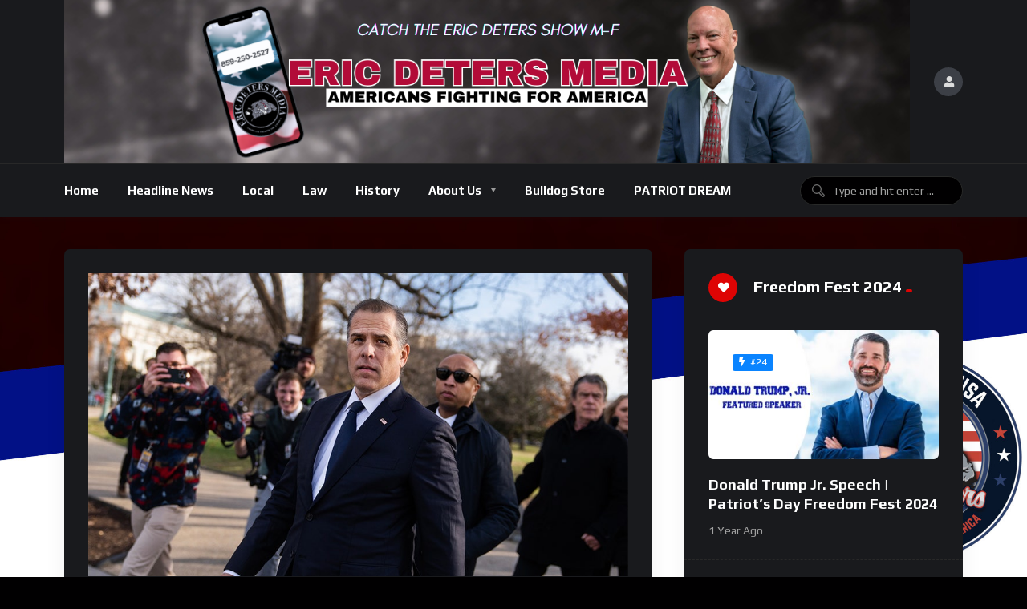

--- FILE ---
content_type: text/html; charset=UTF-8
request_url: https://ericdeters.com/former-prosecutor-accused-of-limiting-questions-about-joe-biden-denies-politics-played-a-role-in-hunter-probe/
body_size: 24380
content:
<!doctype html>
<html lang="en">
    <head>
        <meta charset="UTF-8">
        <meta name="viewport" content="width=device-width, initial-scale=1, maximum-scale=1">
        <link rel="profile" href="https://gmpg.org/xfn/11">
        <meta name='robots' content='index, follow, max-image-preview:large, max-snippet:-1, max-video-preview:-1' />
	<style>img:is([sizes="auto" i], [sizes^="auto," i]) { contain-intrinsic-size: 3000px 1500px }</style>
	                <link rel="preconnect" href="https://fonts.gstatic.com/" crossorigin='anonymous'>
                                <link rel='preload' as='font' type='font/woff2' crossorigin='anonymous' href='https://ericdeters.com/wp-content/plugins/elementor/assets/lib/font-awesome/webfonts/fa-brands-400.woff2' />
                    <link rel='preload' as='font' type='font/woff2' crossorigin='anonymous' href='https://ericdeters.com/wp-content/plugins/elementor/assets/lib/font-awesome/webfonts/fa-regular-400.woff2' />
                    <link rel='preload' as='font' type='font/woff2' crossorigin='anonymous' href='https://ericdeters.com/wp-content/plugins/elementor/assets/lib/font-awesome/webfonts/fa-solid-900.woff2' />
                
	<!-- This site is optimized with the Yoast SEO plugin v26.8 - https://yoast.com/product/yoast-seo-wordpress/ -->
	<title>Former prosecutor accused of limiting questions about Joe Biden denies politics played a role in Hunter probe - Eric Deters Media</title>
	<meta name="description" content="Eric Deters" />
	<link rel="canonical" href="https://ericdeters.com/former-prosecutor-accused-of-limiting-questions-about-joe-biden-denies-politics-played-a-role-in-hunter-probe/" />
	<meta property="og:locale" content="en_US" />
	<meta property="og:type" content="article" />
	<meta property="og:title" content="Former prosecutor accused of limiting questions about Joe Biden denies politics played a role in Hunter probe - Eric Deters Media" />
	<meta property="og:description" content="Eric Deters" />
	<meta property="og:url" content="https://ericdeters.com/former-prosecutor-accused-of-limiting-questions-about-joe-biden-denies-politics-played-a-role-in-hunter-probe/" />
	<meta property="og:site_name" content="Eric Deters Media" />
	<meta property="article:publisher" content="https://www.facebook.com/profile.php?id=100083305961042" />
	<meta property="article:published_time" content="2023-12-22T01:56:53+00:00" />
	<meta property="og:image" content="https://ericdeters.com/wp-content/uploads/2023/11/NewLogo.png" />
	<meta property="og:image:width" content="1270" />
	<meta property="og:image:height" content="1282" />
	<meta property="og:image:type" content="image/png" />
	<meta name="twitter:card" content="summary_large_image" />
	<meta name="twitter:label1" content="Est. reading time" />
	<meta name="twitter:data1" content="6 minutes" />
	<script type="application/ld+json" class="yoast-schema-graph">{"@context":"https://schema.org","@graph":[{"@type":"Article","@id":"https://ericdeters.com/former-prosecutor-accused-of-limiting-questions-about-joe-biden-denies-politics-played-a-role-in-hunter-probe/#article","isPartOf":{"@id":"https://ericdeters.com/former-prosecutor-accused-of-limiting-questions-about-joe-biden-denies-politics-played-a-role-in-hunter-probe/"},"author":{"name":"","@id":""},"headline":"Former prosecutor accused of limiting questions about Joe Biden denies politics played a role in Hunter probe","datePublished":"2023-12-22T01:56:53+00:00","mainEntityOfPage":{"@id":"https://ericdeters.com/former-prosecutor-accused-of-limiting-questions-about-joe-biden-denies-politics-played-a-role-in-hunter-probe/"},"wordCount":1226,"publisher":{"@id":"https://ericdeters.com/#organization"},"image":{"@id":"https://ericdeters.com/former-prosecutor-accused-of-limiting-questions-about-joe-biden-denies-politics-played-a-role-in-hunter-probe/#primaryimage"},"thumbnailUrl":"https://ericdeters.com/wp-content/uploads/2023/12/GettyImages-1845420889-LmPDVS.jpeg","articleSection":["News"],"inLanguage":"en"},{"@type":"WebPage","@id":"https://ericdeters.com/former-prosecutor-accused-of-limiting-questions-about-joe-biden-denies-politics-played-a-role-in-hunter-probe/","url":"https://ericdeters.com/former-prosecutor-accused-of-limiting-questions-about-joe-biden-denies-politics-played-a-role-in-hunter-probe/","name":"Former prosecutor accused of limiting questions about Joe Biden denies politics played a role in Hunter probe - Eric Deters Media","isPartOf":{"@id":"https://ericdeters.com/#website"},"primaryImageOfPage":{"@id":"https://ericdeters.com/former-prosecutor-accused-of-limiting-questions-about-joe-biden-denies-politics-played-a-role-in-hunter-probe/#primaryimage"},"image":{"@id":"https://ericdeters.com/former-prosecutor-accused-of-limiting-questions-about-joe-biden-denies-politics-played-a-role-in-hunter-probe/#primaryimage"},"thumbnailUrl":"https://ericdeters.com/wp-content/uploads/2023/12/GettyImages-1845420889-LmPDVS.jpeg","datePublished":"2023-12-22T01:56:53+00:00","description":"Eric Deters","breadcrumb":{"@id":"https://ericdeters.com/former-prosecutor-accused-of-limiting-questions-about-joe-biden-denies-politics-played-a-role-in-hunter-probe/#breadcrumb"},"inLanguage":"en","potentialAction":[{"@type":"ReadAction","target":["https://ericdeters.com/former-prosecutor-accused-of-limiting-questions-about-joe-biden-denies-politics-played-a-role-in-hunter-probe/"]}]},{"@type":"ImageObject","inLanguage":"en","@id":"https://ericdeters.com/former-prosecutor-accused-of-limiting-questions-about-joe-biden-denies-politics-played-a-role-in-hunter-probe/#primaryimage","url":"https://ericdeters.com/wp-content/uploads/2023/12/GettyImages-1845420889-LmPDVS.jpeg","contentUrl":"https://ericdeters.com/wp-content/uploads/2023/12/GettyImages-1845420889-LmPDVS.jpeg","width":931,"height":523},{"@type":"BreadcrumbList","@id":"https://ericdeters.com/former-prosecutor-accused-of-limiting-questions-about-joe-biden-denies-politics-played-a-role-in-hunter-probe/#breadcrumb","itemListElement":[{"@type":"ListItem","position":1,"name":"Home","item":"https://ericdeters.com/"},{"@type":"ListItem","position":2,"name":"News","item":"https://ericdeters.com/news/"},{"@type":"ListItem","position":3,"name":"Former prosecutor accused of limiting questions about Joe Biden denies politics played a role in Hunter probe"}]},{"@type":"WebSite","@id":"https://ericdeters.com/#website","url":"https://ericdeters.com/","name":"EricDeters.com","description":"Americans Fighting For America","publisher":{"@id":"https://ericdeters.com/#organization"},"alternateName":"Eric Deters","potentialAction":[{"@type":"SearchAction","target":{"@type":"EntryPoint","urlTemplate":"https://ericdeters.com/?s={search_term_string}"},"query-input":{"@type":"PropertyValueSpecification","valueRequired":true,"valueName":"search_term_string"}}],"inLanguage":"en"},{"@type":"Organization","@id":"https://ericdeters.com/#organization","name":"EricDeters.com","url":"https://ericdeters.com/","logo":{"@type":"ImageObject","inLanguage":"en","@id":"https://ericdeters.com/#/schema/logo/image/","url":"https://ericdeters.com/wp-content/uploads/2023/11/NewLogo.png","contentUrl":"https://ericdeters.com/wp-content/uploads/2023/11/NewLogo.png","width":1270,"height":1282,"caption":"EricDeters.com"},"image":{"@id":"https://ericdeters.com/#/schema/logo/image/"},"sameAs":["https://www.facebook.com/profile.php?id=100083305961042"]}]}</script>
	<!-- / Yoast SEO plugin. -->


<link rel='dns-prefetch' href='//cdn.canvasjs.com' />
<link rel='dns-prefetch' href='//fonts.googleapis.com' />
<link rel="alternate" type="application/rss+xml" title="Eric Deters Media &raquo; Feed" href="https://ericdeters.com/feed/" />
<link rel="alternate" type="application/rss+xml" title="Eric Deters Media &raquo; Comments Feed" href="https://ericdeters.com/comments/feed/" />
<link rel="alternate" type="application/rss+xml" title="Eric Deters Media &raquo; Former prosecutor accused of limiting questions about Joe Biden denies politics played a role in Hunter probe Comments Feed" href="https://ericdeters.com/former-prosecutor-accused-of-limiting-questions-about-joe-biden-denies-politics-played-a-role-in-hunter-probe/feed/" />
<script>
window._wpemojiSettings = {"baseUrl":"https:\/\/s.w.org\/images\/core\/emoji\/16.0.1\/72x72\/","ext":".png","svgUrl":"https:\/\/s.w.org\/images\/core\/emoji\/16.0.1\/svg\/","svgExt":".svg","source":{"concatemoji":"https:\/\/ericdeters.com\/wp-includes\/js\/wp-emoji-release.min.js?ver=6.8.3"}};
/*! This file is auto-generated */
!function(s,n){var o,i,e;function c(e){try{var t={supportTests:e,timestamp:(new Date).valueOf()};sessionStorage.setItem(o,JSON.stringify(t))}catch(e){}}function p(e,t,n){e.clearRect(0,0,e.canvas.width,e.canvas.height),e.fillText(t,0,0);var t=new Uint32Array(e.getImageData(0,0,e.canvas.width,e.canvas.height).data),a=(e.clearRect(0,0,e.canvas.width,e.canvas.height),e.fillText(n,0,0),new Uint32Array(e.getImageData(0,0,e.canvas.width,e.canvas.height).data));return t.every(function(e,t){return e===a[t]})}function u(e,t){e.clearRect(0,0,e.canvas.width,e.canvas.height),e.fillText(t,0,0);for(var n=e.getImageData(16,16,1,1),a=0;a<n.data.length;a++)if(0!==n.data[a])return!1;return!0}function f(e,t,n,a){switch(t){case"flag":return n(e,"\ud83c\udff3\ufe0f\u200d\u26a7\ufe0f","\ud83c\udff3\ufe0f\u200b\u26a7\ufe0f")?!1:!n(e,"\ud83c\udde8\ud83c\uddf6","\ud83c\udde8\u200b\ud83c\uddf6")&&!n(e,"\ud83c\udff4\udb40\udc67\udb40\udc62\udb40\udc65\udb40\udc6e\udb40\udc67\udb40\udc7f","\ud83c\udff4\u200b\udb40\udc67\u200b\udb40\udc62\u200b\udb40\udc65\u200b\udb40\udc6e\u200b\udb40\udc67\u200b\udb40\udc7f");case"emoji":return!a(e,"\ud83e\udedf")}return!1}function g(e,t,n,a){var r="undefined"!=typeof WorkerGlobalScope&&self instanceof WorkerGlobalScope?new OffscreenCanvas(300,150):s.createElement("canvas"),o=r.getContext("2d",{willReadFrequently:!0}),i=(o.textBaseline="top",o.font="600 32px Arial",{});return e.forEach(function(e){i[e]=t(o,e,n,a)}),i}function t(e){var t=s.createElement("script");t.src=e,t.defer=!0,s.head.appendChild(t)}"undefined"!=typeof Promise&&(o="wpEmojiSettingsSupports",i=["flag","emoji"],n.supports={everything:!0,everythingExceptFlag:!0},e=new Promise(function(e){s.addEventListener("DOMContentLoaded",e,{once:!0})}),new Promise(function(t){var n=function(){try{var e=JSON.parse(sessionStorage.getItem(o));if("object"==typeof e&&"number"==typeof e.timestamp&&(new Date).valueOf()<e.timestamp+604800&&"object"==typeof e.supportTests)return e.supportTests}catch(e){}return null}();if(!n){if("undefined"!=typeof Worker&&"undefined"!=typeof OffscreenCanvas&&"undefined"!=typeof URL&&URL.createObjectURL&&"undefined"!=typeof Blob)try{var e="postMessage("+g.toString()+"("+[JSON.stringify(i),f.toString(),p.toString(),u.toString()].join(",")+"));",a=new Blob([e],{type:"text/javascript"}),r=new Worker(URL.createObjectURL(a),{name:"wpTestEmojiSupports"});return void(r.onmessage=function(e){c(n=e.data),r.terminate(),t(n)})}catch(e){}c(n=g(i,f,p,u))}t(n)}).then(function(e){for(var t in e)n.supports[t]=e[t],n.supports.everything=n.supports.everything&&n.supports[t],"flag"!==t&&(n.supports.everythingExceptFlag=n.supports.everythingExceptFlag&&n.supports[t]);n.supports.everythingExceptFlag=n.supports.everythingExceptFlag&&!n.supports.flag,n.DOMReady=!1,n.readyCallback=function(){n.DOMReady=!0}}).then(function(){return e}).then(function(){var e;n.supports.everything||(n.readyCallback(),(e=n.source||{}).concatemoji?t(e.concatemoji):e.wpemoji&&e.twemoji&&(t(e.twemoji),t(e.wpemoji)))}))}((window,document),window._wpemojiSettings);
</script>
<style id='wp-emoji-styles-inline-css'>

	img.wp-smiley, img.emoji {
		display: inline !important;
		border: none !important;
		box-shadow: none !important;
		height: 1em !important;
		width: 1em !important;
		margin: 0 0.07em !important;
		vertical-align: -0.1em !important;
		background: none !important;
		padding: 0 !important;
	}
</style>
<link rel='stylesheet' id='wp-block-library-css' href='https://ericdeters.com/wp-includes/css/dist/block-library/style.min.css?ver=6.8.3' media='all' />
<style id='classic-theme-styles-inline-css'>
/*! This file is auto-generated */
.wp-block-button__link{color:#fff;background-color:#32373c;border-radius:9999px;box-shadow:none;text-decoration:none;padding:calc(.667em + 2px) calc(1.333em + 2px);font-size:1.125em}.wp-block-file__button{background:#32373c;color:#fff;text-decoration:none}
</style>
<style id='feedzy-rss-feeds-loop-style-inline-css'>
.wp-block-feedzy-rss-feeds-loop{display:grid;gap:24px;grid-template-columns:repeat(1,1fr)}@media(min-width:782px){.wp-block-feedzy-rss-feeds-loop.feedzy-loop-columns-2,.wp-block-feedzy-rss-feeds-loop.feedzy-loop-columns-3,.wp-block-feedzy-rss-feeds-loop.feedzy-loop-columns-4,.wp-block-feedzy-rss-feeds-loop.feedzy-loop-columns-5{grid-template-columns:repeat(2,1fr)}}@media(min-width:960px){.wp-block-feedzy-rss-feeds-loop.feedzy-loop-columns-2{grid-template-columns:repeat(2,1fr)}.wp-block-feedzy-rss-feeds-loop.feedzy-loop-columns-3{grid-template-columns:repeat(3,1fr)}.wp-block-feedzy-rss-feeds-loop.feedzy-loop-columns-4{grid-template-columns:repeat(4,1fr)}.wp-block-feedzy-rss-feeds-loop.feedzy-loop-columns-5{grid-template-columns:repeat(5,1fr)}}.wp-block-feedzy-rss-feeds-loop .wp-block-image.is-style-rounded img{border-radius:9999px}.wp-block-feedzy-rss-feeds-loop .wp-block-image:has(:is(img:not([src]),img[src=""])){display:none}

</style>
<style id='global-styles-inline-css'>
:root{--wp--preset--aspect-ratio--square: 1;--wp--preset--aspect-ratio--4-3: 4/3;--wp--preset--aspect-ratio--3-4: 3/4;--wp--preset--aspect-ratio--3-2: 3/2;--wp--preset--aspect-ratio--2-3: 2/3;--wp--preset--aspect-ratio--16-9: 16/9;--wp--preset--aspect-ratio--9-16: 9/16;--wp--preset--color--black: #000000;--wp--preset--color--cyan-bluish-gray: #abb8c3;--wp--preset--color--white: #ffffff;--wp--preset--color--pale-pink: #f78da7;--wp--preset--color--vivid-red: #cf2e2e;--wp--preset--color--luminous-vivid-orange: #ff6900;--wp--preset--color--luminous-vivid-amber: #fcb900;--wp--preset--color--light-green-cyan: #7bdcb5;--wp--preset--color--vivid-green-cyan: #00d084;--wp--preset--color--pale-cyan-blue: #8ed1fc;--wp--preset--color--vivid-cyan-blue: #0693e3;--wp--preset--color--vivid-purple: #9b51e0;--wp--preset--gradient--vivid-cyan-blue-to-vivid-purple: linear-gradient(135deg,rgba(6,147,227,1) 0%,rgb(155,81,224) 100%);--wp--preset--gradient--light-green-cyan-to-vivid-green-cyan: linear-gradient(135deg,rgb(122,220,180) 0%,rgb(0,208,130) 100%);--wp--preset--gradient--luminous-vivid-amber-to-luminous-vivid-orange: linear-gradient(135deg,rgba(252,185,0,1) 0%,rgba(255,105,0,1) 100%);--wp--preset--gradient--luminous-vivid-orange-to-vivid-red: linear-gradient(135deg,rgba(255,105,0,1) 0%,rgb(207,46,46) 100%);--wp--preset--gradient--very-light-gray-to-cyan-bluish-gray: linear-gradient(135deg,rgb(238,238,238) 0%,rgb(169,184,195) 100%);--wp--preset--gradient--cool-to-warm-spectrum: linear-gradient(135deg,rgb(74,234,220) 0%,rgb(151,120,209) 20%,rgb(207,42,186) 40%,rgb(238,44,130) 60%,rgb(251,105,98) 80%,rgb(254,248,76) 100%);--wp--preset--gradient--blush-light-purple: linear-gradient(135deg,rgb(255,206,236) 0%,rgb(152,150,240) 100%);--wp--preset--gradient--blush-bordeaux: linear-gradient(135deg,rgb(254,205,165) 0%,rgb(254,45,45) 50%,rgb(107,0,62) 100%);--wp--preset--gradient--luminous-dusk: linear-gradient(135deg,rgb(255,203,112) 0%,rgb(199,81,192) 50%,rgb(65,88,208) 100%);--wp--preset--gradient--pale-ocean: linear-gradient(135deg,rgb(255,245,203) 0%,rgb(182,227,212) 50%,rgb(51,167,181) 100%);--wp--preset--gradient--electric-grass: linear-gradient(135deg,rgb(202,248,128) 0%,rgb(113,206,126) 100%);--wp--preset--gradient--midnight: linear-gradient(135deg,rgb(2,3,129) 0%,rgb(40,116,252) 100%);--wp--preset--font-size--small: 13px;--wp--preset--font-size--medium: 20px;--wp--preset--font-size--large: 36px;--wp--preset--font-size--x-large: 42px;--wp--preset--spacing--20: 0.44rem;--wp--preset--spacing--30: 0.67rem;--wp--preset--spacing--40: 1rem;--wp--preset--spacing--50: 1.5rem;--wp--preset--spacing--60: 2.25rem;--wp--preset--spacing--70: 3.38rem;--wp--preset--spacing--80: 5.06rem;--wp--preset--shadow--natural: 6px 6px 9px rgba(0, 0, 0, 0.2);--wp--preset--shadow--deep: 12px 12px 50px rgba(0, 0, 0, 0.4);--wp--preset--shadow--sharp: 6px 6px 0px rgba(0, 0, 0, 0.2);--wp--preset--shadow--outlined: 6px 6px 0px -3px rgba(255, 255, 255, 1), 6px 6px rgba(0, 0, 0, 1);--wp--preset--shadow--crisp: 6px 6px 0px rgba(0, 0, 0, 1);}:where(.is-layout-flex){gap: 0.5em;}:where(.is-layout-grid){gap: 0.5em;}body .is-layout-flex{display: flex;}.is-layout-flex{flex-wrap: wrap;align-items: center;}.is-layout-flex > :is(*, div){margin: 0;}body .is-layout-grid{display: grid;}.is-layout-grid > :is(*, div){margin: 0;}:where(.wp-block-columns.is-layout-flex){gap: 2em;}:where(.wp-block-columns.is-layout-grid){gap: 2em;}:where(.wp-block-post-template.is-layout-flex){gap: 1.25em;}:where(.wp-block-post-template.is-layout-grid){gap: 1.25em;}.has-black-color{color: var(--wp--preset--color--black) !important;}.has-cyan-bluish-gray-color{color: var(--wp--preset--color--cyan-bluish-gray) !important;}.has-white-color{color: var(--wp--preset--color--white) !important;}.has-pale-pink-color{color: var(--wp--preset--color--pale-pink) !important;}.has-vivid-red-color{color: var(--wp--preset--color--vivid-red) !important;}.has-luminous-vivid-orange-color{color: var(--wp--preset--color--luminous-vivid-orange) !important;}.has-luminous-vivid-amber-color{color: var(--wp--preset--color--luminous-vivid-amber) !important;}.has-light-green-cyan-color{color: var(--wp--preset--color--light-green-cyan) !important;}.has-vivid-green-cyan-color{color: var(--wp--preset--color--vivid-green-cyan) !important;}.has-pale-cyan-blue-color{color: var(--wp--preset--color--pale-cyan-blue) !important;}.has-vivid-cyan-blue-color{color: var(--wp--preset--color--vivid-cyan-blue) !important;}.has-vivid-purple-color{color: var(--wp--preset--color--vivid-purple) !important;}.has-black-background-color{background-color: var(--wp--preset--color--black) !important;}.has-cyan-bluish-gray-background-color{background-color: var(--wp--preset--color--cyan-bluish-gray) !important;}.has-white-background-color{background-color: var(--wp--preset--color--white) !important;}.has-pale-pink-background-color{background-color: var(--wp--preset--color--pale-pink) !important;}.has-vivid-red-background-color{background-color: var(--wp--preset--color--vivid-red) !important;}.has-luminous-vivid-orange-background-color{background-color: var(--wp--preset--color--luminous-vivid-orange) !important;}.has-luminous-vivid-amber-background-color{background-color: var(--wp--preset--color--luminous-vivid-amber) !important;}.has-light-green-cyan-background-color{background-color: var(--wp--preset--color--light-green-cyan) !important;}.has-vivid-green-cyan-background-color{background-color: var(--wp--preset--color--vivid-green-cyan) !important;}.has-pale-cyan-blue-background-color{background-color: var(--wp--preset--color--pale-cyan-blue) !important;}.has-vivid-cyan-blue-background-color{background-color: var(--wp--preset--color--vivid-cyan-blue) !important;}.has-vivid-purple-background-color{background-color: var(--wp--preset--color--vivid-purple) !important;}.has-black-border-color{border-color: var(--wp--preset--color--black) !important;}.has-cyan-bluish-gray-border-color{border-color: var(--wp--preset--color--cyan-bluish-gray) !important;}.has-white-border-color{border-color: var(--wp--preset--color--white) !important;}.has-pale-pink-border-color{border-color: var(--wp--preset--color--pale-pink) !important;}.has-vivid-red-border-color{border-color: var(--wp--preset--color--vivid-red) !important;}.has-luminous-vivid-orange-border-color{border-color: var(--wp--preset--color--luminous-vivid-orange) !important;}.has-luminous-vivid-amber-border-color{border-color: var(--wp--preset--color--luminous-vivid-amber) !important;}.has-light-green-cyan-border-color{border-color: var(--wp--preset--color--light-green-cyan) !important;}.has-vivid-green-cyan-border-color{border-color: var(--wp--preset--color--vivid-green-cyan) !important;}.has-pale-cyan-blue-border-color{border-color: var(--wp--preset--color--pale-cyan-blue) !important;}.has-vivid-cyan-blue-border-color{border-color: var(--wp--preset--color--vivid-cyan-blue) !important;}.has-vivid-purple-border-color{border-color: var(--wp--preset--color--vivid-purple) !important;}.has-vivid-cyan-blue-to-vivid-purple-gradient-background{background: var(--wp--preset--gradient--vivid-cyan-blue-to-vivid-purple) !important;}.has-light-green-cyan-to-vivid-green-cyan-gradient-background{background: var(--wp--preset--gradient--light-green-cyan-to-vivid-green-cyan) !important;}.has-luminous-vivid-amber-to-luminous-vivid-orange-gradient-background{background: var(--wp--preset--gradient--luminous-vivid-amber-to-luminous-vivid-orange) !important;}.has-luminous-vivid-orange-to-vivid-red-gradient-background{background: var(--wp--preset--gradient--luminous-vivid-orange-to-vivid-red) !important;}.has-very-light-gray-to-cyan-bluish-gray-gradient-background{background: var(--wp--preset--gradient--very-light-gray-to-cyan-bluish-gray) !important;}.has-cool-to-warm-spectrum-gradient-background{background: var(--wp--preset--gradient--cool-to-warm-spectrum) !important;}.has-blush-light-purple-gradient-background{background: var(--wp--preset--gradient--blush-light-purple) !important;}.has-blush-bordeaux-gradient-background{background: var(--wp--preset--gradient--blush-bordeaux) !important;}.has-luminous-dusk-gradient-background{background: var(--wp--preset--gradient--luminous-dusk) !important;}.has-pale-ocean-gradient-background{background: var(--wp--preset--gradient--pale-ocean) !important;}.has-electric-grass-gradient-background{background: var(--wp--preset--gradient--electric-grass) !important;}.has-midnight-gradient-background{background: var(--wp--preset--gradient--midnight) !important;}.has-small-font-size{font-size: var(--wp--preset--font-size--small) !important;}.has-medium-font-size{font-size: var(--wp--preset--font-size--medium) !important;}.has-large-font-size{font-size: var(--wp--preset--font-size--large) !important;}.has-x-large-font-size{font-size: var(--wp--preset--font-size--x-large) !important;}
:where(.wp-block-post-template.is-layout-flex){gap: 1.25em;}:where(.wp-block-post-template.is-layout-grid){gap: 1.25em;}
:where(.wp-block-columns.is-layout-flex){gap: 2em;}:where(.wp-block-columns.is-layout-grid){gap: 2em;}
:root :where(.wp-block-pullquote){font-size: 1.5em;line-height: 1.6;}
</style>
<link rel='stylesheet' id='theme-my-login-css' href='https://ericdeters.com/wp-content/plugins/theme-my-login/assets/styles/theme-my-login.min.css?ver=7.1.14' media='all' />
<link rel='stylesheet' id='dashicons-css' href='https://ericdeters.com/wp-includes/css/dashicons.min.css?ver=6.8.3' media='all' />
<link rel='stylesheet' id='admin-bar-css' href='https://ericdeters.com/wp-includes/css/admin-bar.min.css?ver=6.8.3' media='all' />
<style id='admin-bar-inline-css'>

    .canvasjs-chart-credit{
        display: none !important;
    }
    #vtrtsFreeChart canvas {
    border-radius: 6px;
}

.vtrts-free-adminbar-weekly-title {
    font-weight: bold;
    font-size: 14px;
    color: #fff;
    margin-bottom: 6px;
}

        #wpadminbar #wp-admin-bar-vtrts_free_top_button .ab-icon:before {
            content: "\f185";
            color: #1DAE22;
            top: 3px;
        }
    #wp-admin-bar-vtrts_pro_top_button .ab-item {
        min-width: 180px;
    }
    .vtrts-free-adminbar-dropdown {
        min-width: 420px ;
        padding: 18px 18px 12px 18px;
        background: #23282d;
        color: #fff;
        border-radius: 8px;
        box-shadow: 0 4px 24px rgba(0,0,0,0.15);
        margin-top: 10px;
    }
    .vtrts-free-adminbar-grid {
        display: grid;
        grid-template-columns: 1fr 1fr;
        gap: 18px 18px; /* row-gap column-gap */
        margin-bottom: 18px;
    }
    .vtrts-free-adminbar-card {
        background: #2c3338;
        border-radius: 8px;
        padding: 18px 18px 12px 18px;
        box-shadow: 0 2px 8px rgba(0,0,0,0.07);
        display: flex;
        flex-direction: column;
        align-items: flex-start;
    }
    /* Extra margin for the right column */
    .vtrts-free-adminbar-card:nth-child(2),
    .vtrts-free-adminbar-card:nth-child(4) {
        margin-left: 10px !important;
        padding-left: 10px !important;
                padding-top: 6px !important;

        margin-right: 10px !important;
        padding-right : 10px !important;
        margin-top: 10px !important;
    }
    .vtrts-free-adminbar-card:nth-child(1),
    .vtrts-free-adminbar-card:nth-child(3) {
        margin-left: 10px !important;
        padding-left: 10px !important;
                padding-top: 6px !important;

        margin-top: 10px !important;
                padding-right : 10px !important;

    }
    /* Extra margin for the bottom row */
    .vtrts-free-adminbar-card:nth-child(3),
    .vtrts-free-adminbar-card:nth-child(4) {
        margin-top: 6px !important;
        padding-top: 6px !important;
        margin-top: 10px !important;
    }
    .vtrts-free-adminbar-card-title {
        font-size: 14px;
        font-weight: 800;
        margin-bottom: 6px;
        color: #fff;
    }
    .vtrts-free-adminbar-card-value {
        font-size: 22px;
        font-weight: bold;
        color: #1DAE22;
        margin-bottom: 4px;
    }
    .vtrts-free-adminbar-card-sub {
        font-size: 12px;
        color: #aaa;
    }
    .vtrts-free-adminbar-btn-wrap {
        text-align: center;
        margin-top: 8px;
    }

    #wp-admin-bar-vtrts_free_top_button .ab-item{
    min-width: 80px !important;
        padding: 0px !important;
    .vtrts-free-adminbar-btn {
        display: inline-block;
        background: #1DAE22;
        color: #fff !important;
        font-weight: bold;
        padding: 8px 28px;
        border-radius: 6px;
        text-decoration: none;
        font-size: 15px;
        transition: background 0.2s;
        margin-top: 8px;
    }
    .vtrts-free-adminbar-btn:hover {
        background: #15991b;
        color: #fff !important;
    }

    .vtrts-free-adminbar-dropdown-wrap { min-width: 0; padding: 0; }
    #wpadminbar #wp-admin-bar-vtrts_free_top_button .vtrts-free-adminbar-dropdown { display: none; position: absolute; left: 0; top: 100%; z-index: 99999; }
    #wpadminbar #wp-admin-bar-vtrts_free_top_button:hover .vtrts-free-adminbar-dropdown { display: block; }
    
        .ab-empty-item #wp-admin-bar-vtrts_free_top_button-default .ab-empty-item{
    height:0px !important;
    padding :0px !important;
     }
            #wpadminbar .quicklinks .ab-empty-item{
        padding:0px !important;
    }
    .vtrts-free-adminbar-dropdown {
    min-width: 420px;
    padding: 18px 18px 12px 18px;
    background: #23282d;
    color: #fff;
    border-radius: 12px; /* more rounded */
    box-shadow: 0 8px 32px rgba(0,0,0,0.25); /* deeper shadow */
    margin-top: 10px;
}

.vtrts-free-adminbar-btn-wrap {
    text-align: center;
    margin-top: 18px; /* more space above */
}

.vtrts-free-adminbar-btn {
    display: inline-block;
    background: #1DAE22;
    color: #fff !important;
    font-weight: bold;
    padding: 5px 22px;
    border-radius: 8px;
    text-decoration: none;
    font-size: 17px;
    transition: background 0.2s, box-shadow 0.2s;
    margin-top: 8px;
    box-shadow: 0 2px 8px rgba(29,174,34,0.15);
    text-align: center;
    line-height: 1.6;
    
}
.vtrts-free-adminbar-btn:hover {
    background: #15991b;
    color: #fff !important;
    box-shadow: 0 4px 16px rgba(29,174,34,0.25);
}
    


</style>
<link rel='stylesheet' id='hide-admin-bar-based-on-user-roles-css' href='https://ericdeters.com/wp-content/plugins/hide-admin-bar-based-on-user-roles/public/css/hide-admin-bar-based-on-user-roles-public.css?ver=7.0.2' media='all' />
<link rel='stylesheet' id='beeteam368-google-font-css' href='https://fonts.googleapis.com/css2?family=Play%3Awght%40400%3B700&#038;ver=2.1.1#038;display=swap' media='all' />
<link rel='stylesheet' id='font-awesome-5-all-css' href='https://ericdeters.com/wp-content/themes/vidmov/css/font-awesome/css/all.min.css?ver=5.15.4' media='all' />
<link rel='stylesheet' id='jquery-overlay-scrollbars-css' href='https://ericdeters.com/wp-content/themes/vidmov/js/overlay-scrollbars/OverlayScrollbars.min.css?ver=2.1.1' media='all' />
<link rel='stylesheet' id='mycred-front-css' href='http://ericdeters.com/wp-content/plugins/mycred/assets/css/mycred-front.css?ver=2.1.1' media='all' />
<link rel='stylesheet' id='beeteam368-style-css' href='https://ericdeters.com/wp-content/themes/vidmov/style.css?ver=6.8.3' media='all' />
<link rel='stylesheet' id='beeteam368-header-alyssa-css' href='https://ericdeters.com/wp-content/themes/vidmov/css/header/h-alyssa.css?ver=2.1.1' media='all' />
<link rel='stylesheet' id='beeteam368-player-css' href='https://ericdeters.com/wp-content/plugins/beeteam368-extensions/inc/video/assets/player.css?ver=2.1.1' media='all' />
<link rel='stylesheet' id='beeteam368-audio-player-css' href='https://ericdeters.com/wp-content/plugins/beeteam368-extensions/inc/audio/assets/player.css?ver=2.1.1' media='all' />
<link rel='stylesheet' id='beeteam368-playlist-css' href='https://ericdeters.com/wp-content/plugins/beeteam368-extensions/inc/playlist/assets/playlist.css?ver=2.1.1' media='all' />
<link rel='stylesheet' id='beeteam368-reactions-css' href='https://ericdeters.com/wp-content/plugins/beeteam368-extensions/inc/like-dislike/assets/reactions.css?ver=2.1.1' media='all' />
<link rel='stylesheet' id='beeteam368-trending-css' href='https://ericdeters.com/wp-content/plugins/beeteam368-extensions-pro/inc/trending/assets/trending.css?ver=2.1.1' media='all' />
<link rel='stylesheet' id='beeteam368-login-register-css' href='https://ericdeters.com/wp-content/plugins/beeteam368-extensions-pro/inc/login-register/assets/login-register.css?ver=2.1.1' media='all' />
<link rel='stylesheet' id='beeteam368-time-stamp-css' href='https://ericdeters.com/wp-content/plugins/beeteam368-extensions-pro/inc/pro-player/assets/time-stamp.css?ver=2.1.1' media='all' />
<link rel='stylesheet' id='beeteam368_obj_wes_style-css' href='https://ericdeters.com/wp-content/themes/vidmov/css/btwes.css?ver=2.1.1' media='all' />
<style id='beeteam368_obj_wes_style-inline-css'>
@media(min-width:992px){.beeteam368-h-leilani .beeteam368-top-menu:before{background-repeat:no-repeat;background-attachment:inherit;background-position:center center;background-size:cover;}}
</style>
<link rel='stylesheet' id='beeteam368-dark-version-css' href='https://ericdeters.com/wp-content/themes/vidmov/dark-version.css?ver=2.1.1' media='all' />
<link rel='stylesheet' id='recent-posts-widget-with-thumbnails-public-style-css' href='https://ericdeters.com/wp-content/plugins/recent-posts-widget-with-thumbnails/public.css?ver=7.1.1' media='all' />
<link rel='stylesheet' id='mycred-social-share-icons-css' href='https://ericdeters.com/wp-content/plugins/mycred/assets/css/mycred-social-icons.css?ver=2.9.7.4' media='all' />
<link rel='stylesheet' id='mycred-social-share-style-css' href='https://ericdeters.com/wp-content/plugins/mycred/assets/css/mycred-social-share.css?ver=2.9.7.4' media='all' />
<link rel='stylesheet' id='wp-pagenavi-css' href='https://ericdeters.com/wp-content/plugins/wp-pagenavi/pagenavi-css.css?ver=2.70' media='all' />
<link rel='stylesheet' id='heateor_sss_frontend_css-css' href='https://ericdeters.com/wp-content/plugins/sassy-social-share/public/css/sassy-social-share-public.css?ver=3.3.79' media='all' />
<style id='heateor_sss_frontend_css-inline-css'>
.heateor_sss_button_instagram span.heateor_sss_svg,a.heateor_sss_instagram span.heateor_sss_svg{background:radial-gradient(circle at 30% 107%,#fdf497 0,#fdf497 5%,#fd5949 45%,#d6249f 60%,#285aeb 90%)}.heateor_sss_horizontal_sharing .heateor_sss_svg,.heateor_sss_standard_follow_icons_container .heateor_sss_svg{color:#fff;border-width:0px;border-style:solid;border-color:transparent}.heateor_sss_horizontal_sharing .heateorSssTCBackground{color:#666}.heateor_sss_horizontal_sharing span.heateor_sss_svg:hover,.heateor_sss_standard_follow_icons_container span.heateor_sss_svg:hover{border-color:transparent;}.heateor_sss_vertical_sharing span.heateor_sss_svg,.heateor_sss_floating_follow_icons_container span.heateor_sss_svg{color:#fff;border-width:0px;border-style:solid;border-color:transparent;}.heateor_sss_vertical_sharing .heateorSssTCBackground{color:#666;}.heateor_sss_vertical_sharing span.heateor_sss_svg:hover,.heateor_sss_floating_follow_icons_container span.heateor_sss_svg:hover{border-color:transparent;}@media screen and (max-width:783px) {.heateor_sss_vertical_sharing{display:none!important}}
</style>
<script id="ahc_front_js-js-extra">
var ahc_ajax_front = {"ajax_url":"https:\/\/ericdeters.com\/wp-admin\/admin-ajax.php","plugin_url":"https:\/\/ericdeters.com\/wp-content\/plugins\/visitors-traffic-real-time-statistics\/","page_id":"6687","page_title":"Former prosecutor accused of limiting questions about Joe Biden denies politics played a role in Hunter probe","post_type":"post"};
</script>
<script src="https://ericdeters.com/wp-content/plugins/visitors-traffic-real-time-statistics/js/front.js?ver=6.8.3" id="ahc_front_js-js"></script>
<script src="https://ericdeters.com/wp-includes/js/jquery/jquery.min.js?ver=3.7.1" id="jquery-core-js"></script>
<script src="https://ericdeters.com/wp-includes/js/jquery/jquery-migrate.min.js?ver=3.4.1" id="jquery-migrate-js"></script>
<script src="https://ericdeters.com/wp-content/plugins/hide-admin-bar-based-on-user-roles/public/js/hide-admin-bar-based-on-user-roles-public.js?ver=7.0.2" id="hide-admin-bar-based-on-user-roles-js"></script>
<script id="beeteam368_obj_wes-js-extra">
var vidmov_jav_js_object = {"admin_ajax":"https:\/\/ericdeters.com\/wp-admin\/admin-ajax.php","query_vars":{"page":0,"name":"former-prosecutor-accused-of-limiting-questions-about-joe-biden-denies-politics-played-a-role-in-hunter-probe","error":"","m":"","p":0,"post_parent":"","subpost":"","subpost_id":"","attachment":"","attachment_id":0,"pagename":"","page_id":0,"second":"","minute":"","hour":"","day":0,"monthnum":0,"year":0,"w":0,"category_name":"","tag":"","cat":"","tag_id":"","author":"","author_name":"","feed":"","tb":"","paged":0,"meta_key":"","meta_value":"","preview":"","s":"","sentence":"","title":"","fields":"all","menu_order":"","embed":"","category__in":[],"category__not_in":[],"category__and":[],"post__in":[],"post__not_in":[],"post_name__in":[],"tag__in":[],"tag__not_in":[],"tag__and":[],"tag_slug__in":[],"tag_slug__and":[],"post_parent__in":[],"post_parent__not_in":[],"author__in":[],"author__not_in":[],"search_columns":[],"ignore_sticky_posts":false,"suppress_filters":false,"cache_results":true,"update_post_term_cache":true,"update_menu_item_cache":false,"lazy_load_term_meta":true,"update_post_meta_cache":true,"post_type":"","posts_per_page":10,"nopaging":false,"comments_per_page":"50","no_found_rows":false,"order":"DESC"},"security":"fef32c58e3","no_more_posts_to_load_text":"No More Posts To Load...","want_to_exit_text":"Are you sure you want to exit?","processing_data_do_not_close_text":"Processing data... Please do not close the browser and this popup.","stay_text":"Stay...","exit_text":"Exit","side_menu":"off","sticky_menu":"off","cache_version":"2.1.1","current_url":"https:\/\/ericdeters.com\/former-prosecutor-accused-of-limiting-questions-about-joe-biden-denies-politics-played-a-role-in-hunter-probe\/?random_query=1768922778","collapse_content_check":"1","show_more_text":"Show More","show_less_text":"Show Less","reactions_listing":{"like":{"number":0,"users":[],"text":"Like","icon":"<i class=\"fas fa-heart\"><\/i>"},"dislike":{"number":0,"users":[],"text":"Dislike","icon":"<i class=\"fas fa-thumbs-down\"><\/i>"},"squint_tears":{"number":0,"users":[],"text":"Squint Tears","icon":"<i class=\"far fa-grin-squint-tears\"><\/i>"},"cry":{"number":0,"users":[],"text":"Cry","icon":"<i class=\"far fa-sad-cry\"><\/i>"}},"reactions_text_processing":"Processing...","player_library_url":"https:\/\/ericdeters.com\/wp-content\/plugins\/beeteam368-extensions-pro\/inc\/pro-player\/assets\/","player_library_lang":"en","player_crossorigin":"","player_use_fake_fullscreen":"on","player_video_jump_forward":"on","player_video_jump_forward_interval":"15","player_audio_crossorigin":"","player_audio_sound_waves":"off","player_adjust_video_size":"on","floating_video_desktop":"on","floating_video_mobile":"on","video_link_does_not_exist_text":"Oops, Video link does not exist or has not been updated!!!","audio_link_does_not_exist_text":"Oops, Audio link does not exist or has not been updated!!!","video_no_preview_text":"No Preview","video_knbdn_loading_advertisement":"Loading advertisement...","video_knbdn_skip_ad":"Skip Ad","video_knbdn_skip_ad_in":"Skip Ad in","video_knbdn_ad_single_text":"Ad","video_player_logo_position":"top-left","video_vast_time_out":"888","logo_switch":{"main_light":"<img width=\"1366\" height=\"264\" alt=\"Eric Deters Media\" src=\"https:\/\/ericdeters.com\/wp-content\/uploads\/2023\/11\/BANNER-LOGO.png\"   class=\"beeteam368-logo-img\">","main_dark":"<img width=\"1366\" height=\"264\" alt=\"Eric Deters Media\" src=\"https:\/\/ericdeters.com\/wp-content\/uploads\/2023\/11\/BANNER-LOGO.png\"   class=\"beeteam368-logo-img\">","mobile_light":"<img width=\"1366\" height=\"264\" alt=\"Eric Deters Media\" src=\"https:\/\/ericdeters.com\/wp-content\/uploads\/2023\/11\/BANNER-LOGO.png\"   class=\"beeteam368-logo-img\">","mobile_dark":"<img width=\"1366\" height=\"264\" alt=\"Eric Deters Media\" src=\"https:\/\/ericdeters.com\/wp-content\/uploads\/2023\/11\/BANNER-LOGO.png\"   class=\"beeteam368-logo-img\">","side_light":"<span class=\"side-top-heading\">Eric Deters Media<\/span>","side_dark":"<span class=\"side-top-heading\">Eric Deters Media<\/span>"}};
</script>
<script src="https://ericdeters.com/wp-content/themes/vidmov/js/btwes.js?ver=2.1.1" id="beeteam368_obj_wes-js"></script>
<script src="https://ericdeters.com/wp-content/plugins/mycred/addons/badges/assets/js/front.js?ver=1.3" id="mycred-badge-front-js"></script>
<link rel="https://api.w.org/" href="https://ericdeters.com/wp-json/" /><link rel="alternate" title="JSON" type="application/json" href="https://ericdeters.com/wp-json/wp/v2/posts/6687" /><link rel="EditURI" type="application/rsd+xml" title="RSD" href="https://ericdeters.com/xmlrpc.php?rsd" />
<meta name="generator" content="WordPress 6.8.3" />
<link rel='shortlink' href='https://ericdeters.com/?p=6687' />
<link rel="alternate" title="oEmbed (JSON)" type="application/json+oembed" href="https://ericdeters.com/wp-json/oembed/1.0/embed?url=https%3A%2F%2Fericdeters.com%2Fformer-prosecutor-accused-of-limiting-questions-about-joe-biden-denies-politics-played-a-role-in-hunter-probe%2F" />
<link rel="alternate" title="oEmbed (XML)" type="text/xml+oembed" href="https://ericdeters.com/wp-json/oembed/1.0/embed?url=https%3A%2F%2Fericdeters.com%2Fformer-prosecutor-accused-of-limiting-questions-about-joe-biden-denies-politics-played-a-role-in-hunter-probe%2F&#038;format=xml" />
<meta name="generator" content="Redux 4.5.10" /><meta name="cdp-version" content="1.5.0" /><style type="text/css">
.feedzy-rss-link-icon:after {
	content: url("https://ericdeters.com/wp-content/plugins/feedzy-rss-feeds/img/external-link.png");
	margin-left: 3px;
}
</style>
		<link rel="pingback" href="https://ericdeters.com/xmlrpc.php"><meta name="generator" content="Elementor 3.34.2; features: e_font_icon_svg, additional_custom_breakpoints; settings: css_print_method-external, google_font-enabled, font_display-swap">
			<style>
				.e-con.e-parent:nth-of-type(n+4):not(.e-lazyloaded):not(.e-no-lazyload),
				.e-con.e-parent:nth-of-type(n+4):not(.e-lazyloaded):not(.e-no-lazyload) * {
					background-image: none !important;
				}
				@media screen and (max-height: 1024px) {
					.e-con.e-parent:nth-of-type(n+3):not(.e-lazyloaded):not(.e-no-lazyload),
					.e-con.e-parent:nth-of-type(n+3):not(.e-lazyloaded):not(.e-no-lazyload) * {
						background-image: none !important;
					}
				}
				@media screen and (max-height: 640px) {
					.e-con.e-parent:nth-of-type(n+2):not(.e-lazyloaded):not(.e-no-lazyload),
					.e-con.e-parent:nth-of-type(n+2):not(.e-lazyloaded):not(.e-no-lazyload) * {
						background-image: none !important;
					}
				}
			</style>
			<style id="custom-background-css">
body.custom-background { background-image: url("https://ericdeters.com/wp-content/uploads/2024/08/BGnewlogo-1-scaled.jpg"); background-position: center center; background-size: cover; background-repeat: no-repeat; background-attachment: fixed; }
</style>
	<meta name="google-site-verification" content="s9TdeGQFCioMYzGd2QSTEUICXNMqCiBIT0O3ED_upDk" /><link rel="icon" href="https://ericdeters.com/wp-content/uploads/2024/08/cropped-Logo-1-32x32.png" sizes="32x32" />
<link rel="icon" href="https://ericdeters.com/wp-content/uploads/2024/08/cropped-Logo-1-192x192.png" sizes="192x192" />
<link rel="apple-touch-icon" href="https://ericdeters.com/wp-content/uploads/2024/08/cropped-Logo-1-180x180.png" />
<meta name="msapplication-TileImage" content="https://ericdeters.com/wp-content/uploads/2024/08/cropped-Logo-1-270x270.png" />
		<style id="wp-custom-css">
			.beeteam368_color_bar{
display:none !important;
}		</style>
		    </head>

    <body class="wp-singular post-template-default single single-post postid-6687 single-format-standard custom-background wp-custom-logo wp-theme-vidmov dark-mode full-width-mode is-sidebar sidebar-right beeteam368-body-control-class elementor-default elementor-kit-35">
        
        <div class="beeteam368_color_bar beeteam368_color_loading_control"></div>

        
        <div id="beeteam368-site-wrap-parent" class="beeteam368-site-wrap-parent beeteam368-site-wrap-parent-control">

                <header id="beeteam368-site-header" class="beeteam368-site-header beeteam368-site-header-control flex-row-control beeteam368-h-alyssa">
            <div class="beeteam368-top-menu beeteam368-top-menu-control">
        <div class="site__container main__container-control site__container-fluid">
            <div class="site__row flex-row-control flex-vertical-middle beeteam368-top-menu-row">

                
                <div class="site__col auto-width beeteam368-logo">
                            <div class="beeteam368-logo-wrap">
            <a href="https://ericdeters.com/" title="Eric Deters Media"
               class="beeteam368-logo-link h1 main-logo-control">
                <img fetchpriority="high" width="1366" height="264" alt="Eric Deters Media" src="https://ericdeters.com/wp-content/uploads/2023/11/BANNER-LOGO.png"   class="beeteam368-logo-img">            </a>
        </div>
                        </div>

                <div class="site__col auto-width beeteam368-logo-mobile">
                            <div class="beeteam368-logo-wrap elm-logo-mobile">
            <a href="https://ericdeters.com/" title="Eric Deters Media"
               class="beeteam368-logo-link h1 mobile-logo-control">
                <img fetchpriority="high" width="1366" height="264" alt="Eric Deters Media" src="https://ericdeters.com/wp-content/uploads/2023/11/BANNER-LOGO.png"   class="beeteam368-logo-img">            </a>
        </div>
                        </div>

                
                            <div class="beeteam368-social-account-sub-login-nav site__col auto-width">
                <div class="beeteam368-social-account-wrap flex-row-control">
                                    <a href="https://ericdeters.com/main-login/" class="beeteam368-icon-item beeteam368-i-member tooltip-style left-item reg-log-popup-control" data-note="If you already have an account, you can use it to sign in here.">
                    <i class="fas fa-user"></i>
                    <span class="tooltip-text">Click to login or register</span>
                </a>
                            </div>
            </div>
            
            </div>
        </div>
    </div>

    <div class="beeteam368-main-menu beeteam368-main-menu-control">
        <div class="site__container main__container-control site__container-fluid beeteam368-menu-container-mobile">
            <div class="site__row flex-row-control flex-vertical-middle beeteam368-main-menu-row">

                <div class="site__col auto-width beeteam368-mobile-menu-btn">
                            <div class="oc-mb-mn-btn oc-mb-mn-btn-control ">
            <div class="bar top"></div>
            <div class="bar middle"></div>
            <div class="bar bottom"></div>
        </div>
                        </div>

                        <div class="beeteam368-main-nav site__col auto-width">
                            <ul class="flex-row-control nav-font menu-items-lyt menu-items-lyt-control">
                    <li id="menu-item-3821" class="menu-item menu-item-type-custom menu-item-object-custom menu-item-home menu-item-3821"><a href="https://ericdeters.com">Home</a></li>
<li id="menu-item-6092" class="menu-item menu-item-type-post_type menu-item-object-page menu-item-6092"><a href="https://ericdeters.com/headline-news/">Headline News</a></li>
<li id="menu-item-4267" class="menu-item menu-item-type-post_type menu-item-object-page menu-item-4267"><a href="https://ericdeters.com/local/">Local</a></li>
<li id="menu-item-4462" class="menu-item menu-item-type-post_type menu-item-object-page menu-item-4462"><a href="https://ericdeters.com/law/">Law</a></li>
<li id="menu-item-4657" class="menu-item menu-item-type-post_type menu-item-object-page menu-item-4657"><a href="https://ericdeters.com/history/">History</a></li>
<li id="menu-item-4034" class="menu-item menu-item-type-post_type menu-item-object-page menu-item-has-children menu-item-4034"><a href="https://ericdeters.com/about-us/">About Us</a>
<ul class="sub-menu">
	<li id="menu-item-4293" class="menu-item menu-item-type-post_type menu-item-object-page menu-item-4293"><a href="https://ericdeters.com/about-us/">About Us</a></li>
	<li id="menu-item-4084" class="menu-item menu-item-type-post_type menu-item-object-page menu-item-4084"><a href="https://ericdeters.com/about-eric/">About Eric</a></li>
	<li id="menu-item-41387" class="menu-item menu-item-type-post_type menu-item-object-page menu-item-41387"><a href="https://ericdeters.com/patriots-day-freedom-fest/">Patriot’s Day Freedom Fest Fund</a></li>
	<li id="menu-item-4549" class="menu-item menu-item-type-post_type menu-item-object-page menu-item-4549"><a href="https://ericdeters.com/deters-consulting-company/">Deters Consulting Company</a></li>
</ul>
</li>
<li id="menu-item-9087" class="menu-item menu-item-type-post_type menu-item-object-page menu-item-9087"><a href="https://ericdeters.com/store/">Bulldog Store</a></li>
<li id="menu-item-31596" class="menu-item menu-item-type-custom menu-item-object-custom menu-item-31596"><a href="https://patriotdream.com/">PATRIOT DREAM</a></li>
                </ul>
                        </div>
        
                <div class="site__col beeteam368-searchbox">
                            <div class="beeteam368-searchbox-wrap beeteam368-searchbox-wrap-control flex-row-control flex-vertical-middle ">
            <form action="https://ericdeters.com/" method="get" class="beeteam368-searchform">
                <input id="beeteam368-searchtext" class="beeteam368-searchtext beeteam368-searchtext-control"
                       autocomplete="off" type="text"
                       placeholder="Type and hit enter ..." name="s"
                       value="">
                <span class="beetam368-back-focus beetam368-back-focus-control flex-row-control flex-vertical-middle flex-row-center"><i class="fas fa-arrow-left"></i></span>

                <div class="beeteam368-search-process floatingBarsG">
                    <div class="blockG rotateG_01"></div>
                    <div class="blockG rotateG_02"></div>
                    <div class="blockG rotateG_03"></div>
                    <div class="blockG rotateG_04"></div>
                    <div class="blockG rotateG_05"></div>
                    <div class="blockG rotateG_06"></div>
                    <div class="blockG rotateG_07"></div>
                    <div class="blockG rotateG_08"></div>
                </div>

                <div class="beeteam368-search-suggestions">

                    <a data-href="https://ericdeters.com/" href="https://ericdeters.com/?s" class="beeteam368-suggestion-item flex-row-control flex-vertical-middle beeteam368-suggestion-item-keyword-block beeteam368-suggestion-item-keyword-block-control show-block">
                        <span class="beeteam368-icon-item small-item primary-color"><i class="fas fa-search"></i></span>

                        <span class="beeteam368-suggestion-item-content search-with-keyword">
                            <span class="beeteam368-suggestion-item-title h6 h-light">Search For: <span class="beeteam368-sg-keyword beeteam368-sg-keyword-control font-weight-bold">Movie should be distinctly</span></span>
                        </span>

                        <span class="beeteam368-suggestion-item-content search-with-default">
                            <span class="beeteam368-suggestion-item-title h6 font-weight-bold">Please enter a search term in the search box.</span>
                        </span>
                    </a>

                    <div class="beeteam368-sg-new-posts beeteam368-live-search-control">

                        <h5 class="beeteam368-sg-new-posts-heading sg-heading-default">Do Not Miss</h5>
                        <h5 class="beeteam368-sg-new-posts-heading sg-heading-dynamic">Search Suggestions</h5>

                                                        <a href="https://ericdeters.com/jimmy-carter-former-us-president-remembered-in-sports-world-after-death/" class="beeteam368-suggestion-item beeteam368-suggestion-item-default flex-row-control flex-vertical-middle">
                                    <span class="beeteam368-icon-item small-item"><i class="fas fa-quote-left"></i></span>
                                    <span class="beeteam368-suggestion-item-content">
                                        <span class="beeteam368-suggestion-item-title h6 h-light">Jimmy Carter, former US president, remembered in sports world after death</span>
                                        <span class="beeteam368-suggestion-item-tax font-size-10">Post</span>
                                    </span>
                                                                            <span class="beeteam368-suggestion-item-image"><img width="150" height="150" src="https://ericdeters.com/wp-content/uploads/2024/12/Jimmy-Carter-former-US-president-remembered-in-sports-world-after-death-150x150.png" class="blog-img" alt="Jimmy Carter, former US president, remembered in sports world after death" decoding="async" srcset="https://ericdeters.com/wp-content/uploads/2024/12/Jimmy-Carter-former-US-president-remembered-in-sports-world-after-death-150x150.png 150w, https://ericdeters.com/wp-content/uploads/2024/12/Jimmy-Carter-former-US-president-remembered-in-sports-world-after-death-300x300.png 300w" sizes="(max-width: 150px) 100vw, 150px" /></span>
                                                                    </a>
                                                            <a href="https://ericdeters.com/timberwolves-star-anthony-edwards-misses-start-after-showing-up-late-to-game/" class="beeteam368-suggestion-item beeteam368-suggestion-item-default flex-row-control flex-vertical-middle">
                                    <span class="beeteam368-icon-item small-item"><i class="fas fa-quote-left"></i></span>
                                    <span class="beeteam368-suggestion-item-content">
                                        <span class="beeteam368-suggestion-item-title h6 h-light">Timberwolves star Anthony Edwards misses start after showing up late to game</span>
                                        <span class="beeteam368-suggestion-item-tax font-size-10">Post</span>
                                    </span>
                                                                            <span class="beeteam368-suggestion-item-image"><img width="150" height="150" src="https://ericdeters.com/wp-content/uploads/2024/03/Timberwolves-star-Anthony-Edwards-misses-start-after-showing-up-late-to-game-150x150.png" class="blog-img" alt="Timberwolves star Anthony Edwards misses start after showing up late to game" decoding="async" srcset="https://ericdeters.com/wp-content/uploads/2024/03/Timberwolves-star-Anthony-Edwards-misses-start-after-showing-up-late-to-game-150x150.png 150w, https://ericdeters.com/wp-content/uploads/2024/03/Timberwolves-star-Anthony-Edwards-misses-start-after-showing-up-late-to-game-300x300.png 300w" sizes="(max-width: 150px) 100vw, 150px" /></span>
                                                                    </a>
                                                            <a href="https://ericdeters.com/michigans-trick-play-fails-miserably-backup-quarterback-gets-leveled-by-television-camera/" class="beeteam368-suggestion-item beeteam368-suggestion-item-default flex-row-control flex-vertical-middle">
                                    <span class="beeteam368-icon-item small-item"><i class="fas fa-quote-left"></i></span>
                                    <span class="beeteam368-suggestion-item-content">
                                        <span class="beeteam368-suggestion-item-title h6 h-light">Michigan&#8217;s trick play fails miserably; backup quarterback gets leveled by television camera</span>
                                        <span class="beeteam368-suggestion-item-tax font-size-10">Post</span>
                                    </span>
                                                                            <span class="beeteam368-suggestion-item-image"><img loading="lazy" width="150" height="150" src="https://ericdeters.com/wp-content/uploads/2024/11/alex-orji-wxVv6L-150x150.jpeg" class="blog-img" alt="" decoding="async" srcset="https://ericdeters.com/wp-content/uploads/2024/11/alex-orji-wxVv6L-150x150.jpeg 150w, https://ericdeters.com/wp-content/uploads/2024/11/alex-orji-wxVv6L-300x300.jpeg 300w, https://ericdeters.com/wp-content/uploads/2024/11/alex-orji-wxVv6L-420x420.jpeg 420w" sizes="(max-width: 150px) 100vw, 150px" /></span>
                                                                    </a>
                                                            <a href="https://ericdeters.com/senate-could-take-test-vote-on-new-spending-bill-as-early-as-sunday-afternoon/" class="beeteam368-suggestion-item beeteam368-suggestion-item-default flex-row-control flex-vertical-middle">
                                    <span class="beeteam368-icon-item small-item"><i class="fas fa-quote-left"></i></span>
                                    <span class="beeteam368-suggestion-item-content">
                                        <span class="beeteam368-suggestion-item-title h6 h-light">Senate could take test vote on new spending bill as early as Sunday afternoon</span>
                                        <span class="beeteam368-suggestion-item-tax font-size-10">Post</span>
                                    </span>
                                                                            <span class="beeteam368-suggestion-item-image"><img loading="lazy" width="150" height="150" src="https://ericdeters.com/wp-content/uploads/2025/11/Senate-could-take-test-vote-on-new-spending-bill-as-early-as-Sunday-afternoon-150x150.png" class="blog-img" alt="Senate could take test vote on new spending bill as early as Sunday afternoon" decoding="async" srcset="https://ericdeters.com/wp-content/uploads/2025/11/Senate-could-take-test-vote-on-new-spending-bill-as-early-as-Sunday-afternoon-150x150.png 150w, https://ericdeters.com/wp-content/uploads/2025/11/Senate-could-take-test-vote-on-new-spending-bill-as-early-as-Sunday-afternoon-300x300.png 300w" sizes="(max-width: 150px) 100vw, 150px" /></span>
                                                                    </a>
                                                            <a href="https://ericdeters.com/olivia-dunne-seemingly-takes-shot-at-social-media-rival-amid-sabrina-carpenter-barry-keoghan-breakup-rumors/" class="beeteam368-suggestion-item beeteam368-suggestion-item-default flex-row-control flex-vertical-middle">
                                    <span class="beeteam368-icon-item small-item"><i class="fas fa-quote-left"></i></span>
                                    <span class="beeteam368-suggestion-item-content">
                                        <span class="beeteam368-suggestion-item-title h6 h-light">Olivia Dunne seemingly takes shot at social media rival amid Sabrina Carpenter-Barry Keoghan breakup rumors</span>
                                        <span class="beeteam368-suggestion-item-tax font-size-10">Post</span>
                                    </span>
                                                                            <span class="beeteam368-suggestion-item-image"><img loading="lazy" width="150" height="150" src="https://ericdeters.com/wp-content/uploads/2024/12/Olivia-Dunne-seemingly-takes-shot-at-social-media-rival-amid-Sabrina-CarpenterBarry-Keoghan-breakup-rumors-150x150.png" class="blog-img" alt="Olivia Dunne seemingly takes shot at social media rival amid Sabrina Carpenter-Barry Keoghan breakup rumors" decoding="async" srcset="https://ericdeters.com/wp-content/uploads/2024/12/Olivia-Dunne-seemingly-takes-shot-at-social-media-rival-amid-Sabrina-CarpenterBarry-Keoghan-breakup-rumors-150x150.png 150w, https://ericdeters.com/wp-content/uploads/2024/12/Olivia-Dunne-seemingly-takes-shot-at-social-media-rival-amid-Sabrina-CarpenterBarry-Keoghan-breakup-rumors-300x300.png 300w" sizes="(max-width: 150px) 100vw, 150px" /></span>
                                                                    </a>
                            
                    </div>

                </div>
            </form>
        </div>
                        </div>

                
            </div>
        </div>
    </div>
    </header>
    <div id="beeteam368-primary-cw" class="beeteam368-primary-cw">
        <div class="site__container main__container-control site__container-fluid">
            <div id="sidebar-direction" class="site__row flex-row-control sidebar-direction">
                <main id="main-content" class="site__col main-content global-post-page-content">
                    
<article id="post-6687" class="post-6687 post type-post status-publish format-standard has-post-thumbnail hentry category-news">

            		<div class="single-featured-image">
            		<img loading="lazy" width="931" height="523" src="https://ericdeters.com/wp-content/uploads/2023/12/GettyImages-1845420889-LmPDVS.jpeg" class="blog-img" alt="" decoding="async" srcset="https://ericdeters.com/wp-content/uploads/2023/12/GettyImages-1845420889-LmPDVS.jpeg 931w, https://ericdeters.com/wp-content/uploads/2023/12/GettyImages-1845420889-LmPDVS-300x169.jpeg 300w, https://ericdeters.com/wp-content/uploads/2023/12/GettyImages-1845420889-LmPDVS-768x431.jpeg 768w, https://ericdeters.com/wp-content/uploads/2023/12/GettyImages-1845420889-LmPDVS-420x237.jpeg 420w, https://ericdeters.com/wp-content/uploads/2023/12/GettyImages-1845420889-LmPDVS-800x450.jpeg 800w" sizes="(max-width: 931px) 100vw, 931px" />            	</div>
            	            
            <div class="special-style posted-on top-post-meta font-meta flex-row-control flex-vertical-middle">
                <a data-cat-id="cat_4" data-post-type="post" href="https://ericdeters.com/category/news/" title="News" class="category-item" style="color:#54a1ad">News</a><span class="seperate"></span><time class="entry-date published" datetime="2023-12-22T01:56:53+00:00">2 years ago</time>            </div>                
            	
        <header class="entry-header single-post-title">
                        <h1 class="entry-title h1-single">Former prosecutor accused of limiting questions about Joe Biden denies politics played a role in Hunter probe</h1>                    </header>
        
                
	    	<div class="entry-content entry-content-in-single "><p><strong>FIRST ON FOX:</strong> The former assistant U.S. attorney who allegedly worked to<a href="https://www.foxnews.com/politics/hunter-biden-investigators-limited-questions-dad-big-guy-despite-fbi-irs-objections-whistleblower" target="_blank" rel="noopener"> ‘limit’ questions about Joe Biden</a> denied that politics played a role in the Hunter Biden investigation during her interview at the House Judiciary Committee, according to a transcript reviewed by Fox News Digital. </p>
<p>Former Assistant U.S. Attorney <a href="https://www.foxnews.com/politics/hunter-biden-investigators-limited-questions-dad-big-guy-despite-fbi-irs-objections-whistleblower" target="_blank" rel="noopener">Lesley Wolf,</a> though, testified that she would &#8220;not be permitted to answer most of the questions you have for me&#8221; due to the ongoing nature of the federal criminal investigation into the first son. </p>
<p><a href="https://www.foxnews.com/politics/hunter-biden-investigators-limited-questions-dad-big-guy-despite-fbi-irs-objections-whistleblower" target="_blank" rel="noopener"><strong>HUNTER BIDEN INVESTIGATORS LIMITED QUESTIONS ABOUT &#8216;DAD,&#8217; &#8216;BIG GUY&#8217; DESPITE FBI, IRS OBJECTIONS: WHISTLEBLOWER</strong></a></p>
<p>Wolf, who recently left the Justice Department—a decision that &#8220;long predated&#8221; allegations against her, was subpoenaed by the House Judiciary Committee to appear for a deposition. </p>
<p>Wolf appeared before the House Judiciary Committee last week for a voluntary transcribed interview after the Justice Department negotiated terms with the panel. </p>
<p>Fox News Digital reviewed a transcript of her interview Thursday night. </p>
<p>After her interview, House Judiciary Committee Chairman Jim Jordan, R-Ohio, said Wolf &#8220;refused to answer most of our questions.&#8221; </p>
<p>&#8220;She refused to answer based on instructions she was given from the Justice Department,&#8221; Jordan said.</p>
<p>IRS whistleblowers Gary Shapley, who led the IRS’ portion of the Hunter Biden probe, and Joseph Ziegler, a special agent within the IRS’ Criminal Investigation Division, alleged political influence surrounding prosecutorial decisions throughout the Hunter Biden investigation, which began in 2018.</p>
<p>Shapley alleged that Wolf sought to block investigators from asking questions related to President Biden throughout the years-long federal investigation into his son, Hunter Biden.</p>
<p>But during her interview, Wolf testified that &#8220;at no time did politics play a role in or in any way impact my work as a federal prosecutor.&#8221; </p>
<p>Wolf also said that prosecutorial decisions were &#8220;never made in a vacuum and were always guided by principles of justice and fairness.&#8221; </p>
<p><a href="https://www.foxnews.com/politics/jordan-says-former-prosecutor-who-allegedly-scuttled-hunter-investigation-refused-answer-questions" target="_blank" rel="noopener"><strong>JORDAN SAYS FORMER PROSECUTOR WHO ALLEGEDLY SCUTTLED HUNTER INVESTIGATION &#8216;REFUSED&#8217; TO ANSWER QUESTIONS</strong></a></p>
<p>&#8220;My voluntary appearance here today is not without an overwhelming feeling of frustration and disappointment because as much as I would invite the opportunity to explain the decisions made and accurately describe the actions taken, I will not be permitted to answer most of the questions you have for me,&#8221; Wolf said. &#8220;It should come as no surprise to the committee that as a former DOJ employee, I am significantly constrained by and must strictly adhere to the authorization provided by the Department of Justice, as well as those obligations independently imposed by the Federal Rule of Criminal Procedure, including rule 6e, and the relevant laws governing disclosure of tax information.&#8221; </p>
<p>Wolf explained that, &#8220;in light of the ongoing nature of the investigation,&#8221; she was &#8220;legally obligated at this time to largely remain silent as to those allegations, beyond stating the truth, which is, at all times while serving as an AUSA, I acted consistently with the Justice Manual, DOJ policy directives, and my statutory legal and ethical obligations.&#8221; </p>
<p>&#8220;I followed the facts where they led and made decisions in the best interests of the investigation,&#8221; Wolf said. &#8220;This includes, but is by no means limited to, policies and rules governing politically sensitive investigations, election year sensitivities, attorney search warrants, search warrant filter requirements, and professional conduct rules barring contact with represented parties.&#8221; </p>
<p>But when faced with specific questions by investigators, Wolf repeatedly said she could not answer or speak to &#8220;particulars or details about anything&#8221; relating to the ongoing Hunter Biden probe, led by now-Special Counsel David Weiss, and repeatedly said she was &#8220;not authorized&#8221; to discuss the matter. </p>
<p>Shapley alleged earlier this year that Wolf worked to &#8220;limit&#8221; questioning related to President Biden and apparent references to Biden as &#8220;dad&#8221; or &#8220;the big guy.&#8221;</p>
<p>But according to a Fox News Digital review of the transcript, investigators did not ask her about that specific allegation. </p>
<p>Shapley and Ziegler also alleged that in October 2020, Wolf reviewed an affidavit for a search warrant of Hunter Biden’s residence and &#8220;agreed that probable cause had been achieved.&#8221; However, Shapley said Wolf ultimately would not allow a physical search warrant on the president’s son.</p>
<p>Shapley said Wolf determined there was &#8220;enough probable cause for the physical search warrant there, but the question was whether the juice was worth the squeeze.&#8221;</p>
<p>Wolf allegedly said that &#8220;optics were a driving factor in the decision on whether to execute a search warrant,&#8221; Shapley said, adding that Wolf agreed that &#8220;a lot of evidence in our investigation would be found in the guest house of former Vice President Biden, but said there is no way we will get that approved.&#8221;</p>
<p><a href="https://www.foxnews.com/politics/lesley-wolf-prosecutor-accused-working-limit-questions-about-big-guy-hunter-probe-out-at-doj" target="_blank" rel="noopener"><strong>LESLEY WOLF, PROSECUTOR ACCUSED OF WORKING TO &#8216;LIMIT&#8217; QUESTIONS ABOUT &#8216;BIG GUY&#8217; IN HUNTER PROBE, OUT AT DOJ</strong></a></p>
<p>Wolf also allegedly tipped off Hunter Biden’s legal team ahead of a planned search of his storage unit.</p>
<p>During her interview, Wolf did acknowledge that &#8220;Political Figure 1&#8221;&#8211;a term used in several communications between Hunter Biden investigators&#8211;was, in fact, a reference to then-Vice President Joe Biden. </p>
<p>Wolf was asked about an email exchange with FBI Special Agent Joshua Wilson, in which she stated: &#8220;There should be nothing about political figure 1 in here.&#8221; </p>
<p>Wolf said &#8220;Political Figure 1&#8221; is &#8220;described as former Vice President Joseph Robinette Biden, Jr., now President Biden,&#8221; but would not specifically elaborate on why she gave that directive. </p>
<p>Wolf was asked: &#8220;To the extent you didn&#8217;t&#8211;you asked the agents to take out political figure 1, there was no political motivation in requesting that?&#8221; </p>
<p>&#8220;I refer you back to my opening statement where I said at no time there was politics playing a role in those decisions.&#8221; </p>
<p>Wolf&#8217;s testimony came as part of the House impeachment inquiry against President Biden, which was formalized last week. </p>
<p>House Ways and Means Committee Chairman Jason Smith, R-Mo.; Judiciary Committee Chairman Jim Jordan, R-Ohio; and Oversight Committee Chairman James Comer, R-Ky., are leading the investigation as the House gathers evidence and considers whether to draft articles of impeachment against President Biden.</p>
<p>The committees are investigating the alleged politicization of the federal probe into Hunter Biden. They are also investigating the Biden family’s foreign business dealings and whether the president was involved or benefited directly from those ventures.</p>
<p>President Biden has repeatedly denied having any involvement in his son’s business dealings.</p>
<p>Hunter Biden was subpoenaed as part of the inquiry as well but defied his subpoena to appear for a deposition at the House Oversight Committee last week. Instead, he made a public statement on Capitol Hill, blasting the Republican impeachment inquiry and saying his father was &#8220;not financially involved&#8221; in his business dealings.</p>
<p>Comer and Jordan have threatened to hold Hunter Biden in contempt of Congress.</p>
<p>Hunter Biden&#8217;s public statement Wednesday came just days after he was charged out of Special Counsel David Weiss&#8217; investigation.</p>
<p>Weiss alleged Hunter Biden was engaged in a &#8220;four-year scheme&#8221; when the president&#8217;s son did not pay his federal income taxes from January 2017 to October 2020 while also filing false tax reports. Weiss filed the charges in the U.S. District Court for the Central District of California.</p>
<p>Weiss also indicted Hunter Biden on federal gun charges in Delaware. The president&#8217;s son pleaded not guilty, and his attorneys are working to dismiss the charges altogether. </p>
<p>​Latest Political News on Fox News</p></div>        
    	        	<h2 class="post-review-title">Sharing</h2>
            
        	<div class="beeteam368-social-share-in-single flex-row-control flex-vertical-middle">
            	<div class="heateor_sss_sharing_container heateor_sss_horizontal_sharing" data-heateor-ss-offset="0" data-heateor-sss-href='https://ericdeters.com/former-prosecutor-accused-of-limiting-questions-about-joe-biden-denies-politics-played-a-role-in-hunter-probe/'><div class="heateor_sss_sharing_ul"><a aria-label="Facebook" class="heateor_sss_facebook" href="https://www.facebook.com/sharer/sharer.php?u=https%3A%2F%2Fericdeters.com%2Fformer-prosecutor-accused-of-limiting-questions-about-joe-biden-denies-politics-played-a-role-in-hunter-probe%2F" title="Facebook" rel="nofollow noopener" target="_blank" style="font-size:32px!important;box-shadow:none;display:inline-block;vertical-align:middle"><span class="heateor_sss_svg" style="background-color:#0765FE;width:35px;height:35px;border-radius:999px;display:inline-block;opacity:1;float:left;font-size:32px;box-shadow:none;display:inline-block;font-size:16px;padding:0 4px;vertical-align:middle;background-repeat:repeat;overflow:hidden;padding:0;cursor:pointer;box-sizing:content-box"><svg style="display:block;border-radius:999px;" focusable="false" aria-hidden="true" xmlns="http://www.w3.org/2000/svg" width="100%" height="100%" viewBox="0 0 32 32"><path fill="#fff" d="M28 16c0-6.627-5.373-12-12-12S4 9.373 4 16c0 5.628 3.875 10.35 9.101 11.647v-7.98h-2.474V16H13.1v-1.58c0-4.085 1.849-5.978 5.859-5.978.76 0 2.072.15 2.608.298v3.325c-.283-.03-.775-.045-1.386-.045-1.967 0-2.728.745-2.728 2.683V16h3.92l-.673 3.667h-3.247v8.245C23.395 27.195 28 22.135 28 16Z"></path></svg></span></a><a aria-label="Twitter" class="heateor_sss_button_twitter" href="https://twitter.com/intent/tweet?text=Former%20prosecutor%20accused%20of%20limiting%20questions%20about%20Joe%20Biden%20denies%20politics%20played%20a%20role%20in%20Hunter%20probe&url=https%3A%2F%2Fericdeters.com%2Fformer-prosecutor-accused-of-limiting-questions-about-joe-biden-denies-politics-played-a-role-in-hunter-probe%2F" title="Twitter" rel="nofollow noopener" target="_blank" style="font-size:32px!important;box-shadow:none;display:inline-block;vertical-align:middle"><span class="heateor_sss_svg heateor_sss_s__default heateor_sss_s_twitter" style="background-color:#55acee;width:35px;height:35px;border-radius:999px;display:inline-block;opacity:1;float:left;font-size:32px;box-shadow:none;display:inline-block;font-size:16px;padding:0 4px;vertical-align:middle;background-repeat:repeat;overflow:hidden;padding:0;cursor:pointer;box-sizing:content-box"><svg style="display:block;border-radius:999px;" focusable="false" aria-hidden="true" xmlns="http://www.w3.org/2000/svg" width="100%" height="100%" viewBox="-4 -4 39 39"><path d="M28 8.557a9.913 9.913 0 0 1-2.828.775 4.93 4.93 0 0 0 2.166-2.725 9.738 9.738 0 0 1-3.13 1.194 4.92 4.92 0 0 0-3.593-1.55 4.924 4.924 0 0 0-4.794 6.049c-4.09-.21-7.72-2.17-10.15-5.15a4.942 4.942 0 0 0-.665 2.477c0 1.71.87 3.214 2.19 4.1a4.968 4.968 0 0 1-2.23-.616v.06c0 2.39 1.7 4.38 3.952 4.83-.414.115-.85.174-1.297.174-.318 0-.626-.03-.928-.086a4.935 4.935 0 0 0 4.6 3.42 9.893 9.893 0 0 1-6.114 2.107c-.398 0-.79-.023-1.175-.068a13.953 13.953 0 0 0 7.55 2.213c9.056 0 14.01-7.507 14.01-14.013 0-.213-.005-.426-.015-.637.96-.695 1.795-1.56 2.455-2.55z" fill="#fff"></path></svg></span></a><a aria-label="Reddit" class="heateor_sss_button_reddit" href="https://reddit.com/submit?url=https%3A%2F%2Fericdeters.com%2Fformer-prosecutor-accused-of-limiting-questions-about-joe-biden-denies-politics-played-a-role-in-hunter-probe%2F&title=Former%20prosecutor%20accused%20of%20limiting%20questions%20about%20Joe%20Biden%20denies%20politics%20played%20a%20role%20in%20Hunter%20probe" title="Reddit" rel="nofollow noopener" target="_blank" style="font-size:32px!important;box-shadow:none;display:inline-block;vertical-align:middle"><span class="heateor_sss_svg heateor_sss_s__default heateor_sss_s_reddit" style="background-color:#ff5700;width:35px;height:35px;border-radius:999px;display:inline-block;opacity:1;float:left;font-size:32px;box-shadow:none;display:inline-block;font-size:16px;padding:0 4px;vertical-align:middle;background-repeat:repeat;overflow:hidden;padding:0;cursor:pointer;box-sizing:content-box"><svg style="display:block;border-radius:999px;" focusable="false" aria-hidden="true" xmlns="http://www.w3.org/2000/svg" width="100%" height="100%" viewBox="-3.5 -3.5 39 39"><path d="M28.543 15.774a2.953 2.953 0 0 0-2.951-2.949 2.882 2.882 0 0 0-1.9.713 14.075 14.075 0 0 0-6.85-2.044l1.38-4.349 3.768.884a2.452 2.452 0 1 0 .24-1.176l-4.274-1a.6.6 0 0 0-.709.4l-1.659 5.224a14.314 14.314 0 0 0-7.316 2.029 2.908 2.908 0 0 0-1.872-.681 2.942 2.942 0 0 0-1.618 5.4 5.109 5.109 0 0 0-.062.765c0 4.158 5.037 7.541 11.229 7.541s11.22-3.383 11.22-7.541a5.2 5.2 0 0 0-.053-.706 2.963 2.963 0 0 0 1.427-2.51zm-18.008 1.88a1.753 1.753 0 0 1 1.73-1.74 1.73 1.73 0 0 1 1.709 1.74 1.709 1.709 0 0 1-1.709 1.711 1.733 1.733 0 0 1-1.73-1.711zm9.565 4.968a5.573 5.573 0 0 1-4.081 1.272h-.032a5.576 5.576 0 0 1-4.087-1.272.6.6 0 0 1 .844-.854 4.5 4.5 0 0 0 3.238.927h.032a4.5 4.5 0 0 0 3.237-.927.6.6 0 1 1 .844.854zm-.331-3.256a1.726 1.726 0 1 1 1.709-1.712 1.717 1.717 0 0 1-1.712 1.712z" fill="#fff"/></svg></span></a><a aria-label="Linkedin" class="heateor_sss_button_linkedin" href="https://www.linkedin.com/sharing/share-offsite/?url=https%3A%2F%2Fericdeters.com%2Fformer-prosecutor-accused-of-limiting-questions-about-joe-biden-denies-politics-played-a-role-in-hunter-probe%2F" title="Linkedin" rel="nofollow noopener" target="_blank" style="font-size:32px!important;box-shadow:none;display:inline-block;vertical-align:middle"><span class="heateor_sss_svg heateor_sss_s__default heateor_sss_s_linkedin" style="background-color:#0077b5;width:35px;height:35px;border-radius:999px;display:inline-block;opacity:1;float:left;font-size:32px;box-shadow:none;display:inline-block;font-size:16px;padding:0 4px;vertical-align:middle;background-repeat:repeat;overflow:hidden;padding:0;cursor:pointer;box-sizing:content-box"><svg style="display:block;border-radius:999px;" focusable="false" aria-hidden="true" xmlns="http://www.w3.org/2000/svg" width="100%" height="100%" viewBox="0 0 32 32"><path d="M6.227 12.61h4.19v13.48h-4.19V12.61zm2.095-6.7a2.43 2.43 0 0 1 0 4.86c-1.344 0-2.428-1.09-2.428-2.43s1.084-2.43 2.428-2.43m4.72 6.7h4.02v1.84h.058c.56-1.058 1.927-2.176 3.965-2.176 4.238 0 5.02 2.792 5.02 6.42v7.395h-4.183v-6.56c0-1.564-.03-3.574-2.178-3.574-2.18 0-2.514 1.7-2.514 3.46v6.668h-4.187V12.61z" fill="#fff"></path></svg></span></a><a aria-label="Pinterest" class="heateor_sss_button_pinterest" href="https://ericdeters.com/former-prosecutor-accused-of-limiting-questions-about-joe-biden-denies-politics-played-a-role-in-hunter-probe/" onclick="event.preventDefault();javascript:void( (function() {var e=document.createElement('script' );e.setAttribute('type','text/javascript' );e.setAttribute('charset','UTF-8' );e.setAttribute('src','//assets.pinterest.com/js/pinmarklet.js?r='+Math.random()*99999999);document.body.appendChild(e)})());" title="Pinterest" rel="noopener" style="font-size:32px!important;box-shadow:none;display:inline-block;vertical-align:middle"><span class="heateor_sss_svg heateor_sss_s__default heateor_sss_s_pinterest" style="background-color:#cc2329;width:35px;height:35px;border-radius:999px;display:inline-block;opacity:1;float:left;font-size:32px;box-shadow:none;display:inline-block;font-size:16px;padding:0 4px;vertical-align:middle;background-repeat:repeat;overflow:hidden;padding:0;cursor:pointer;box-sizing:content-box"><svg style="display:block;border-radius:999px;" focusable="false" aria-hidden="true" xmlns="http://www.w3.org/2000/svg" width="100%" height="100%" viewBox="-2 -2 35 35"><path fill="#fff" d="M16.539 4.5c-6.277 0-9.442 4.5-9.442 8.253 0 2.272.86 4.293 2.705 5.046.303.125.574.005.662-.33.061-.231.205-.816.27-1.06.088-.331.053-.447-.191-.736-.532-.627-.873-1.439-.873-2.591 0-3.338 2.498-6.327 6.505-6.327 3.548 0 5.497 2.168 5.497 5.062 0 3.81-1.686 7.025-4.188 7.025-1.382 0-2.416-1.142-2.085-2.545.397-1.674 1.166-3.48 1.166-4.689 0-1.081-.581-1.983-1.782-1.983-1.413 0-2.548 1.462-2.548 3.419 0 1.247.421 2.091.421 2.091l-1.699 7.199c-.505 2.137-.076 4.755-.039 5.019.021.158.223.196.314.077.13-.17 1.813-2.247 2.384-4.324.162-.587.929-3.631.929-3.631.46.876 1.801 1.646 3.227 1.646 4.247 0 7.128-3.871 7.128-9.053.003-3.918-3.317-7.568-8.361-7.568z"/></svg></span></a><a aria-label="MeWe" class="heateor_sss_MeWe" href="https://mewe.com/share?link=https%3A%2F%2Fericdeters.com%2Fformer-prosecutor-accused-of-limiting-questions-about-joe-biden-denies-politics-played-a-role-in-hunter-probe%2F" title="MeWe" rel="nofollow noopener" target="_blank" style="font-size:32px!important;box-shadow:none;display:inline-block;vertical-align:middle"><span class="heateor_sss_svg" style="background-color:#007da1;width:35px;height:35px;border-radius:999px;display:inline-block;opacity:1;float:left;font-size:32px;box-shadow:none;display:inline-block;font-size:16px;padding:0 4px;vertical-align:middle;background-repeat:repeat;overflow:hidden;padding:0;cursor:pointer;box-sizing:content-box"><svg focusable="false" aria-hidden="true" xmlns="http://www.w3.org/2000/svg" width="100%" height="100%" viewBox="-4 -3 38 38"><g fill="#fff"><path d="M9.636 10.427a1.22 1.22 0 1 1-2.44 0 1.22 1.22 0 1 1 2.44 0zM15.574 10.431a1.22 1.22 0 0 1-2.438 0 1.22 1.22 0 1 1 2.438 0zM22.592 10.431a1.221 1.221 0 1 1-2.443 0 1.221 1.221 0 0 1 2.443 0zM29.605 10.431a1.221 1.221 0 1 1-2.442 0 1.221 1.221 0 0 1 2.442 0zM3.605 13.772c0-.471.374-.859.859-.859h.18c.374 0 .624.194.789.457l2.935 4.597 2.95-4.611c.18-.291.43-.443.774-.443h.18c.485 0 .859.387.859.859v8.113a.843.843 0 0 1-.859.845.857.857 0 0 1-.845-.845V16.07l-2.366 3.559c-.18.276-.402.443-.72.443-.304 0-.526-.167-.706-.443l-2.354-3.53V21.9c0 .471-.374.83-.845.83a.815.815 0 0 1-.83-.83v-8.128h-.001zM14.396 14.055a.9.9 0 0 1-.069-.333c0-.471.402-.83.872-.83.415 0 .735.263.845.624l2.23 6.66 2.187-6.632c.139-.402.428-.678.859-.678h.124c.428 0 .735.278.859.678l2.187 6.632 2.23-6.675c.126-.346.415-.609.83-.609.457 0 .845.361.845.817a.96.96 0 0 1-.083.346l-2.867 8.032c-.152.43-.471.706-.887.706h-.165c-.415 0-.721-.263-.872-.706l-2.161-6.328-2.16 6.328c-.152.443-.47.706-.887.706h-.165c-.415 0-.72-.263-.887-.706l-2.865-8.032z"></path></g></svg></span></a><a aria-label="Mix" class="heateor_sss_button_mix" href="https://mix.com/mixit?url=https%3A%2F%2Fericdeters.com%2Fformer-prosecutor-accused-of-limiting-questions-about-joe-biden-denies-politics-played-a-role-in-hunter-probe%2F" title="Mix" rel="nofollow noopener" target="_blank" style="font-size:32px!important;box-shadow:none;display:inline-block;vertical-align:middle"><span class="heateor_sss_svg heateor_sss_s__default heateor_sss_s_mix" style="background-color:#ff8226;width:35px;height:35px;border-radius:999px;display:inline-block;opacity:1;float:left;font-size:32px;box-shadow:none;display:inline-block;font-size:16px;padding:0 4px;vertical-align:middle;background-repeat:repeat;overflow:hidden;padding:0;cursor:pointer;box-sizing:content-box"><svg focusable="false" aria-hidden="true" xmlns="http://www.w3.org/2000/svg" width="100%" height="100%" viewBox="-7 -8 45 45"><g fill="#fff"><path opacity=".8" d="M27.87 4.125c-5.224 0-9.467 4.159-9.467 9.291v2.89c0-1.306 1.074-2.362 2.399-2.362s2.399 1.056 2.399 2.362v1.204c0 1.306 1.074 2.362 2.399 2.362s2.399-1.056 2.399-2.362V4.134c-.036-.009-.082-.009-.129-.009"/><path d="M4 4.125v12.94c2.566 0 4.668-1.973 4.807-4.465v-2.214c0-.065 0-.12.009-.176.093-1.213 1.13-2.177 2.39-2.177 1.325 0 2.399 1.056 2.399 2.362v9.226c0 1.306 1.074 2.353 2.399 2.353s2.399-1.056 2.399-2.353v-6.206c0-5.132 4.233-9.291 9.467-9.291H4z"/><path opacity=".8" d="M4 17.074v8.438c0 1.306 1.074 2.362 2.399 2.362s2.399-1.056 2.399-2.362V12.61C8.659 15.102 6.566 17.074 4 17.074"/></g></svg></span></a><a aria-label="Whatsapp" class="heateor_sss_whatsapp" href="https://api.whatsapp.com/send?text=Former%20prosecutor%20accused%20of%20limiting%20questions%20about%20Joe%20Biden%20denies%20politics%20played%20a%20role%20in%20Hunter%20probe%20https%3A%2F%2Fericdeters.com%2Fformer-prosecutor-accused-of-limiting-questions-about-joe-biden-denies-politics-played-a-role-in-hunter-probe%2F" title="Whatsapp" rel="nofollow noopener" target="_blank" style="font-size:32px!important;box-shadow:none;display:inline-block;vertical-align:middle"><span class="heateor_sss_svg" style="background-color:#55eb4c;width:35px;height:35px;border-radius:999px;display:inline-block;opacity:1;float:left;font-size:32px;box-shadow:none;display:inline-block;font-size:16px;padding:0 4px;vertical-align:middle;background-repeat:repeat;overflow:hidden;padding:0;cursor:pointer;box-sizing:content-box"><svg style="display:block;border-radius:999px;" focusable="false" aria-hidden="true" xmlns="http://www.w3.org/2000/svg" width="100%" height="100%" viewBox="-6 -5 40 40"><path class="heateor_sss_svg_stroke heateor_sss_no_fill" stroke="#fff" stroke-width="2" fill="none" d="M 11.579798566743314 24.396926207859085 A 10 10 0 1 0 6.808479557110079 20.73576436351046"></path><path d="M 7 19 l -1 6 l 6 -1" class="heateor_sss_no_fill heateor_sss_svg_stroke" stroke="#fff" stroke-width="2" fill="none"></path><path d="M 10 10 q -1 8 8 11 c 5 -1 0 -6 -1 -3 q -4 -3 -5 -5 c 4 -2 -1 -5 -1 -4" fill="#fff"></path></svg></span></a><a class="heateor_sss_more" aria-label="More" title="More" rel="nofollow noopener" style="font-size: 32px!important;border:0;box-shadow:none;display:inline-block!important;font-size:16px;padding:0 4px;vertical-align: middle;display:inline;" href="https://ericdeters.com/former-prosecutor-accused-of-limiting-questions-about-joe-biden-denies-politics-played-a-role-in-hunter-probe/" onclick="event.preventDefault()"><span class="heateor_sss_svg" style="background-color:#ee8e2d;width:35px;height:35px;border-radius:999px;display:inline-block!important;opacity:1;float:left;font-size:32px!important;box-shadow:none;display:inline-block;font-size:16px;padding:0 4px;vertical-align:middle;display:inline;background-repeat:repeat;overflow:hidden;padding:0;cursor:pointer;box-sizing:content-box;" onclick="heateorSssMoreSharingPopup(this, 'https://ericdeters.com/former-prosecutor-accused-of-limiting-questions-about-joe-biden-denies-politics-played-a-role-in-hunter-probe/', 'Former%20prosecutor%20accused%20of%20limiting%20questions%20about%20Joe%20Biden%20denies%20politics%20played%20a%20role%20in%20Hunter%20probe', '' )"><svg xmlns="http://www.w3.org/2000/svg" xmlns:xlink="http://www.w3.org/1999/xlink" viewBox="-.3 0 32 32" version="1.1" width="100%" height="100%" style="display:block;border-radius:999px;" xml:space="preserve"><g><path fill="#fff" d="M18 14V8h-4v6H8v4h6v6h4v-6h6v-4h-6z" fill-rule="evenodd"></path></g></svg></span></a></div><div class="heateorSssClear"></div></div>            </div>
        	
</article>

    	<div class="prev-next-posts-container flex-vertical-middle">
        	                <div class="nav-post-in-single nav-post-prev">
                	<a class="prev-next-title h5 flex-vertical-middle" href="https://ericdeters.com/old-dominion-coach-jeff-jones-expected-to-make-full-recovery-from-heart-attack-school-says/" title="Old Dominion coach Jeff Jones expected to make full recovery from heart attack, school says"><i class="fas fa-long-arrow-alt-left"></i><span>Prev</span></a>
                    <div class="flex-vertical-middle">
                    	<div class="nav-post-thumb"><img width="150" height="150" src="https://ericdeters.com/wp-content/uploads/2023/12/Jeff-Jones-ODU-N6YblD-150x150.jpeg" class="blog-img" alt="" decoding="async" srcset="https://ericdeters.com/wp-content/uploads/2023/12/Jeff-Jones-ODU-N6YblD-150x150.jpeg 150w, https://ericdeters.com/wp-content/uploads/2023/12/Jeff-Jones-ODU-N6YblD-300x300.jpeg 300w, https://ericdeters.com/wp-content/uploads/2023/12/Jeff-Jones-ODU-N6YblD-420x420.jpeg 420w" sizes="(max-width: 150px) 100vw, 150px" /></div>
                        <h3 class="h4 h5-mobile post-title"> 
                            <a href="https://ericdeters.com/old-dominion-coach-jeff-jones-expected-to-make-full-recovery-from-heart-attack-school-says/" title="Old Dominion coach Jeff Jones expected to make full recovery from heart attack, school says">Old Dominion coach Jeff Jones expected to make full recovery from heart attack, school says</a> 
                        </h3>
                    </div>
                </div>
                            
                            <div class="nav-post-in-single nav-post-next">
                	<a class="prev-next-title h5 flex-vertical-middle" href="https://ericdeters.com/nyc-mayor-blames-in-part-rat-infestation-on-why-people-are-leaving-the-big-apple/" title="NYC Mayor blames, in part, rat infestation on why people are leaving the Big Apple"><span>Next</span><i class="fas fa-long-arrow-alt-right"></i></a>
                    <div class="flex-vertical-middle">     
                    	<div class="nav-post-thumb"><img width="150" height="150" src="https://ericdeters.com/wp-content/uploads/2023/12/Rat-nyc-subway-8f7lWD-150x150.jpeg" class="blog-img" alt="" decoding="async" srcset="https://ericdeters.com/wp-content/uploads/2023/12/Rat-nyc-subway-8f7lWD-150x150.jpeg 150w, https://ericdeters.com/wp-content/uploads/2023/12/Rat-nyc-subway-8f7lWD-300x300.jpeg 300w, https://ericdeters.com/wp-content/uploads/2023/12/Rat-nyc-subway-8f7lWD-420x420.jpeg 420w" sizes="(max-width: 150px) 100vw, 150px" /></div>               	
                        <h3 class="h4 h5-mobile post-title"> 
                            <a href="https://ericdeters.com/nyc-mayor-blames-in-part-rat-infestation-on-why-people-are-leaving-the-big-apple/" title="NYC Mayor blames, in part, rat infestation on why people are leaving the Big Apple">NYC Mayor blames, in part, rat infestation on why people are leaving the Big Apple</a> 
                        </h3>                        
                    </div>
                </div>
                        </div>
                
            <div class="beeteam368-related-posts">
            	
                <div class="top-section-title has-icon">
                    <span class="beeteam368-icon-item"><i class="far fa-newspaper"></i></span>
                    <span class="sub-title font-main">18 Related Posts</span>
                    <h2 class="h2 h3-mobile main-title-heading">                            
                        <span class="main-title">Related Posts</span> <span class="hd-line"></span>
                    </h2>
                </div>
                
                <div id="beeteam368_related_201791768922778" class="blog-wrapper global-blog-wrapper blog-wrapper-control flex-row-control site__row blog-style-marguerite">
                    <article id="post-102359" class="post-item site__col flex-row-control post-102359 post type-post status-publish format-standard has-post-thumbnail hentry category-news">
    <div class="post-item-wrap flex-column-control">
        <div class="post-featured-image" ><a data-post-id="102359" data-post-type="post" href="https://ericdeters.com/trump-endorsement-rocks-louisiana-senate-race-as-letlow-poised-to-jump-in/" title="Trump endorsement rocks Louisiana Senate race as Letlow poised to jump in" class="blog-img-link blog-img-link-control"><img width="300" height="169" src="https://ericdeters.com/wp-content/uploads/2026/01/Trump-endorsement-rocks-Louisiana-Senate-race-as-Letlow-poised-to-jump-in-300x169.png" class="blog-img" alt="Trump endorsement rocks Louisiana Senate race as Letlow poised to jump in" decoding="async" srcset="https://ericdeters.com/wp-content/uploads/2026/01/Trump-endorsement-rocks-Louisiana-Senate-race-as-Letlow-poised-to-jump-in-300x169.png 300w, https://ericdeters.com/wp-content/uploads/2026/01/Trump-endorsement-rocks-Louisiana-Senate-race-as-Letlow-poised-to-jump-in-420x237.png 420w, https://ericdeters.com/wp-content/uploads/2026/01/Trump-endorsement-rocks-Louisiana-Senate-race-as-Letlow-poised-to-jump-in.png 640w" sizes="(max-width: 300px) 100vw, 300px" /></a></div>
                <div class="posted-on top-post-meta font-meta">
            <a data-cat-id="cat_4" data-post-type="post" href="https://ericdeters.com/category/news/" title="News" class="category-item" style="color:#54a1ad">News</a><span class="seperate"></span>        </div>
        
                <h3 class="entry-title post-title max-2lines h5 h6-mobile">
            <a class="post-listing-title" href="https://ericdeters.com/trump-endorsement-rocks-louisiana-senate-race-as-letlow-poised-to-jump-in/" title="Trump endorsement rocks Louisiana Senate race as Letlow poised to jump in">Trump endorsement rocks Louisiana Senate race as Letlow poised to jump in</a>
        </h3>
    
                <div class="posted-on top-post-meta font-meta">
            <time class="entry-date published" datetime="2026-01-20T14:58:16+00:00">28 minutes ago</time>        </div>
        
                    <div class="posted-on ft-post-meta font-meta font-meta-size-12 tiny-icons flex-row-control flex-row-center">
                <div class="post-lt-ft-left flex-row-control flex-vertical-middle">
                <div class="post-footer-item post-lt-reactions post-lt-reaction-control" data-id="102359" data-active="0" data-count='{"like":0,"dislike":0,"squint_tears":0,"cry":0}'>
                <span class="reaction-item beeteam368-icon-item tiny-item like-reaction"><i class="fas fa-heart"></i></span>                <span class="item-number item-number-control">0</span>
                <span class="item-text item-text-control">reactions</span>
            </div>
                    <span class="post-footer-item post-lt-views post-lt-views-control">
                <span class="beeteam368-icon-item small-item"><i class="fas fa-eye"></i></span><span class="item-number">9</span>
                <span class="item-text">views</span>
            </span>            </div>            </div>
                </div>
</article><article id="post-102352" class="post-item site__col flex-row-control post-102352 post type-post status-publish format-standard has-post-thumbnail hentry category-news">
    <div class="post-item-wrap flex-column-control">
        <div class="post-featured-image" ><a data-post-id="102352" data-post-type="post" href="https://ericdeters.com/house-democrat-calls-trump-extremely-mentally-ill-after-greenland-remarks-urges-25th-amendment-removal/" title="House Democrat calls Trump &#8216;extremely mentally ill&#8217; after Greenland remarks, urges 25th Amendment removal" class="blog-img-link blog-img-link-control"><img width="300" height="169" src="https://ericdeters.com/wp-content/uploads/2026/01/yassamin-ansari-donald-trump-jBrDrZ-300x169.jpg" class="blog-img" alt="" decoding="async" srcset="https://ericdeters.com/wp-content/uploads/2026/01/yassamin-ansari-donald-trump-jBrDrZ-300x169.jpg 300w, https://ericdeters.com/wp-content/uploads/2026/01/yassamin-ansari-donald-trump-jBrDrZ-768x431.jpg 768w, https://ericdeters.com/wp-content/uploads/2026/01/yassamin-ansari-donald-trump-jBrDrZ-420x237.jpg 420w, https://ericdeters.com/wp-content/uploads/2026/01/yassamin-ansari-donald-trump-jBrDrZ-800x450.jpg 800w, https://ericdeters.com/wp-content/uploads/2026/01/yassamin-ansari-donald-trump-jBrDrZ.jpg 931w" sizes="(max-width: 300px) 100vw, 300px" /></a></div>
                <div class="posted-on top-post-meta font-meta">
            <a data-cat-id="cat_4" data-post-type="post" href="https://ericdeters.com/category/news/" title="News" class="category-item" style="color:#54a1ad">News</a><span class="seperate"></span>        </div>
        
                <h3 class="entry-title post-title max-2lines h5 h6-mobile">
            <a class="post-listing-title" href="https://ericdeters.com/house-democrat-calls-trump-extremely-mentally-ill-after-greenland-remarks-urges-25th-amendment-removal/" title="House Democrat calls Trump &#8216;extremely mentally ill&#8217; after Greenland remarks, urges 25th Amendment removal">House Democrat calls Trump &#8216;extremely mentally ill&#8217; after Greenland remarks, urges 25th Amendment removal</a>
        </h3>
    
                <div class="posted-on top-post-meta font-meta">
            <time class="entry-date published" datetime="2026-01-20T13:58:11+00:00">1 hour ago</time>        </div>
        
                    <div class="posted-on ft-post-meta font-meta font-meta-size-12 tiny-icons flex-row-control flex-row-center">
                <div class="post-lt-ft-left flex-row-control flex-vertical-middle">
                <div class="post-footer-item post-lt-reactions post-lt-reaction-control" data-id="102352" data-active="0" data-count='{"like":0,"dislike":0,"squint_tears":0,"cry":0}'>
                <span class="reaction-item beeteam368-icon-item tiny-item like-reaction"><i class="fas fa-heart"></i></span>                <span class="item-number item-number-control">0</span>
                <span class="item-text item-text-control">reactions</span>
            </div>
                    <span class="post-footer-item post-lt-views post-lt-views-control">
                <span class="beeteam368-icon-item small-item"><i class="fas fa-eye"></i></span><span class="item-number">9</span>
                <span class="item-text">views</span>
            </span>            </div>            </div>
                </div>
</article><article id="post-102349" class="post-item site__col flex-row-control post-102349 post type-post status-publish format-standard has-post-thumbnail hentry category-news">
    <div class="post-item-wrap flex-column-control">
        <div class="post-featured-image" ><a data-post-id="102349" data-post-type="post" href="https://ericdeters.com/norad-aircraft-to-arrive-in-greenland-for-routine-exercises/" title="NORAD aircraft to arrive in Greenland for routine exercises" class="blog-img-link blog-img-link-control"><img width="300" height="169" src="https://ericdeters.com/wp-content/uploads/2026/01/NORAD-aircraft-to-arrive-in-Greenland-for-routine-exercises-300x169.png" class="blog-img" alt="NORAD aircraft to arrive in Greenland for routine exercises" decoding="async" srcset="https://ericdeters.com/wp-content/uploads/2026/01/NORAD-aircraft-to-arrive-in-Greenland-for-routine-exercises-300x169.png 300w, https://ericdeters.com/wp-content/uploads/2026/01/NORAD-aircraft-to-arrive-in-Greenland-for-routine-exercises-420x237.png 420w, https://ericdeters.com/wp-content/uploads/2026/01/NORAD-aircraft-to-arrive-in-Greenland-for-routine-exercises.png 640w" sizes="(max-width: 300px) 100vw, 300px" /></a></div>
                <div class="posted-on top-post-meta font-meta">
            <a data-cat-id="cat_4" data-post-type="post" href="https://ericdeters.com/category/news/" title="News" class="category-item" style="color:#54a1ad">News</a><span class="seperate"></span>        </div>
        
                <h3 class="entry-title post-title max-2lines h5 h6-mobile">
            <a class="post-listing-title" href="https://ericdeters.com/norad-aircraft-to-arrive-in-greenland-for-routine-exercises/" title="NORAD aircraft to arrive in Greenland for routine exercises">NORAD aircraft to arrive in Greenland for routine exercises</a>
        </h3>
    
                <div class="posted-on top-post-meta font-meta">
            <time class="entry-date published" datetime="2026-01-20T13:58:08+00:00">1 hour ago</time>        </div>
        
                    <div class="posted-on ft-post-meta font-meta font-meta-size-12 tiny-icons flex-row-control flex-row-center">
                <div class="post-lt-ft-left flex-row-control flex-vertical-middle">
                <div class="post-footer-item post-lt-reactions post-lt-reaction-control" data-id="102349" data-active="0" data-count='{"like":0,"dislike":0,"squint_tears":0,"cry":0}'>
                <span class="reaction-item beeteam368-icon-item tiny-item like-reaction"><i class="fas fa-heart"></i></span>                <span class="item-number item-number-control">0</span>
                <span class="item-text item-text-control">reactions</span>
            </div>
                    <span class="post-footer-item post-lt-views post-lt-views-control">
                <span class="beeteam368-icon-item small-item"><i class="fas fa-eye"></i></span><span class="item-number">9</span>
                <span class="item-text">views</span>
            </span>            </div>            </div>
                </div>
</article><article id="post-102346" class="post-item site__col flex-row-control post-102346 post type-post status-publish format-standard has-post-thumbnail hentry category-news">
    <div class="post-item-wrap flex-column-control">
        <div class="post-featured-image" ><a data-post-id="102346" data-post-type="post" href="https://ericdeters.com/trump-to-head-to-davos-as-greenland-dispute-sparks-rising-tensions-with-nato-allies/" title="Trump to head to Davos as Greenland dispute sparks rising tensions with NATO allies" class="blog-img-link blog-img-link-control"><img width="300" height="169" src="https://ericdeters.com/wp-content/uploads/2026/01/Trump-to-head-to-Davos-as-Greenland-dispute-sparks-rising-tensions-with-NATO-allies-300x169.png" class="blog-img" alt="Trump to head to Davos as Greenland dispute sparks rising tensions with NATO allies" decoding="async" srcset="https://ericdeters.com/wp-content/uploads/2026/01/Trump-to-head-to-Davos-as-Greenland-dispute-sparks-rising-tensions-with-NATO-allies-300x169.png 300w, https://ericdeters.com/wp-content/uploads/2026/01/Trump-to-head-to-Davos-as-Greenland-dispute-sparks-rising-tensions-with-NATO-allies-420x237.png 420w, https://ericdeters.com/wp-content/uploads/2026/01/Trump-to-head-to-Davos-as-Greenland-dispute-sparks-rising-tensions-with-NATO-allies.png 640w" sizes="(max-width: 300px) 100vw, 300px" /></a></div>
                <div class="posted-on top-post-meta font-meta">
            <a data-cat-id="cat_4" data-post-type="post" href="https://ericdeters.com/category/news/" title="News" class="category-item" style="color:#54a1ad">News</a><span class="seperate"></span>        </div>
        
                <h3 class="entry-title post-title max-2lines h5 h6-mobile">
            <a class="post-listing-title" href="https://ericdeters.com/trump-to-head-to-davos-as-greenland-dispute-sparks-rising-tensions-with-nato-allies/" title="Trump to head to Davos as Greenland dispute sparks rising tensions with NATO allies">Trump to head to Davos as Greenland dispute sparks rising tensions with NATO allies</a>
        </h3>
    
                <div class="posted-on top-post-meta font-meta">
            <time class="entry-date published" datetime="2026-01-20T12:58:17+00:00">2 hours ago</time>        </div>
        
                    <div class="posted-on ft-post-meta font-meta font-meta-size-12 tiny-icons flex-row-control flex-row-center">
                <div class="post-lt-ft-left flex-row-control flex-vertical-middle">
                <div class="post-footer-item post-lt-reactions post-lt-reaction-control" data-id="102346" data-active="0" data-count='{"like":0,"dislike":0,"squint_tears":0,"cry":0}'>
                <span class="reaction-item beeteam368-icon-item tiny-item like-reaction"><i class="fas fa-heart"></i></span>                <span class="item-number item-number-control">0</span>
                <span class="item-text item-text-control">reactions</span>
            </div>
                    <span class="post-footer-item post-lt-views post-lt-views-control">
                <span class="beeteam368-icon-item small-item"><i class="fas fa-eye"></i></span><span class="item-number">15</span>
                <span class="item-text">views</span>
            </span>            </div>            </div>
                </div>
</article><article id="post-102343" class="post-item site__col flex-row-control post-102343 post type-post status-publish format-standard has-post-thumbnail hentry category-news">
    <div class="post-item-wrap flex-column-control">
        <div class="post-featured-image" ><a data-post-id="102343" data-post-type="post" href="https://ericdeters.com/faith-returns-to-the-public-square-during-trumps-second-term-christian-leader-says/" title="Faith returns to the public square during Trump’s second term, Christian leader says" class="blog-img-link blog-img-link-control"><img width="300" height="169" src="https://ericdeters.com/wp-content/uploads/2026/01/Faith-returns-to-the-public-square-during-Trumps-second-term-Christian-leader-says-300x169.png" class="blog-img" alt="Faith returns to the public square during Trump’s second term, Christian leader says" decoding="async" srcset="https://ericdeters.com/wp-content/uploads/2026/01/Faith-returns-to-the-public-square-during-Trumps-second-term-Christian-leader-says-300x169.png 300w, https://ericdeters.com/wp-content/uploads/2026/01/Faith-returns-to-the-public-square-during-Trumps-second-term-Christian-leader-says-420x237.png 420w, https://ericdeters.com/wp-content/uploads/2026/01/Faith-returns-to-the-public-square-during-Trumps-second-term-Christian-leader-says.png 640w" sizes="(max-width: 300px) 100vw, 300px" /></a></div>
                <div class="posted-on top-post-meta font-meta">
            <a data-cat-id="cat_4" data-post-type="post" href="https://ericdeters.com/category/news/" title="News" class="category-item" style="color:#54a1ad">News</a><span class="seperate"></span>        </div>
        
                <h3 class="entry-title post-title max-2lines h5 h6-mobile">
            <a class="post-listing-title" href="https://ericdeters.com/faith-returns-to-the-public-square-during-trumps-second-term-christian-leader-says/" title="Faith returns to the public square during Trump’s second term, Christian leader says">Faith returns to the public square during Trump’s second term, Christian leader says</a>
        </h3>
    
                <div class="posted-on top-post-meta font-meta">
            <time class="entry-date published" datetime="2026-01-20T12:58:13+00:00">2 hours ago</time>        </div>
        
                    <div class="posted-on ft-post-meta font-meta font-meta-size-12 tiny-icons flex-row-control flex-row-center">
                <div class="post-lt-ft-left flex-row-control flex-vertical-middle">
                <div class="post-footer-item post-lt-reactions post-lt-reaction-control" data-id="102343" data-active="0" data-count='{"like":0,"dislike":0,"squint_tears":0,"cry":0}'>
                <span class="reaction-item beeteam368-icon-item tiny-item like-reaction"><i class="fas fa-heart"></i></span>                <span class="item-number item-number-control">0</span>
                <span class="item-text item-text-control">reactions</span>
            </div>
                    <span class="post-footer-item post-lt-views post-lt-views-control">
                <span class="beeteam368-icon-item small-item"><i class="fas fa-eye"></i></span><span class="item-number">15</span>
                <span class="item-text">views</span>
            </span>            </div>            </div>
                </div>
</article><article id="post-102337" class="post-item site__col flex-row-control post-102337 post type-post status-publish format-standard has-post-thumbnail hentry category-news">
    <div class="post-item-wrap flex-column-control">
        <div class="post-featured-image" ><a data-post-id="102337" data-post-type="post" href="https://ericdeters.com/gop-calls-trump-its-secret-weapon-but-polls-show-warning-signs-heading-into-midterms/" title="GOP calls Trump its ‘secret weapon’ — but polls show warning signs heading into midterms" class="blog-img-link blog-img-link-control"><img width="300" height="169" src="https://ericdeters.com/wp-content/uploads/2026/01/GOP-calls-Trump-its-secret-weapon--but-polls-show-warning-signs-heading-into-midterms-300x169.png" class="blog-img" alt="GOP calls Trump its ‘secret weapon’ — but polls show warning signs heading into midterms" decoding="async" srcset="https://ericdeters.com/wp-content/uploads/2026/01/GOP-calls-Trump-its-secret-weapon--but-polls-show-warning-signs-heading-into-midterms-300x169.png 300w, https://ericdeters.com/wp-content/uploads/2026/01/GOP-calls-Trump-its-secret-weapon--but-polls-show-warning-signs-heading-into-midterms-420x237.png 420w, https://ericdeters.com/wp-content/uploads/2026/01/GOP-calls-Trump-its-secret-weapon--but-polls-show-warning-signs-heading-into-midterms.png 640w" sizes="(max-width: 300px) 100vw, 300px" /></a></div>
                <div class="posted-on top-post-meta font-meta">
            <a data-cat-id="cat_4" data-post-type="post" href="https://ericdeters.com/category/news/" title="News" class="category-item" style="color:#54a1ad">News</a><span class="seperate"></span>        </div>
        
                <h3 class="entry-title post-title max-2lines h5 h6-mobile">
            <a class="post-listing-title" href="https://ericdeters.com/gop-calls-trump-its-secret-weapon-but-polls-show-warning-signs-heading-into-midterms/" title="GOP calls Trump its ‘secret weapon’ — but polls show warning signs heading into midterms">GOP calls Trump its ‘secret weapon’ — but polls show warning signs heading into midterms</a>
        </h3>
    
                <div class="posted-on top-post-meta font-meta">
            <time class="entry-date published" datetime="2026-01-20T10:58:07+00:00">4 hours ago</time>        </div>
        
                    <div class="posted-on ft-post-meta font-meta font-meta-size-12 tiny-icons flex-row-control flex-row-center">
                <div class="post-lt-ft-left flex-row-control flex-vertical-middle">
                <div class="post-footer-item post-lt-reactions post-lt-reaction-control" data-id="102337" data-active="0" data-count='{"like":0,"dislike":0,"squint_tears":0,"cry":0}'>
                <span class="reaction-item beeteam368-icon-item tiny-item like-reaction"><i class="fas fa-heart"></i></span>                <span class="item-number item-number-control">0</span>
                <span class="item-text item-text-control">reactions</span>
            </div>
                    <span class="post-footer-item post-lt-views post-lt-views-control">
                <span class="beeteam368-icon-item small-item"><i class="fas fa-eye"></i></span><span class="item-number">21</span>
                <span class="item-text">views</span>
            </span>            </div>            </div>
                </div>
</article>                </div>
                    
                        	<script>
				vidmov_jav_js_object['beeteam368_related_201791768922778'] = {"post_type":"post","post_status":"publish","posts_per_page":6,"post__not_in":[6687],"ignore_sticky_posts":1,"order":"DESC","orderby":"date","tax_query":[{"taxonomy":"category","field":"id","terms":[4],"operator":"IN"}],"error":"","m":"","p":0,"post_parent":"","subpost":"","subpost_id":"","attachment":"","attachment_id":0,"name":"","pagename":"","page_id":0,"second":"","minute":"","hour":"","day":0,"monthnum":0,"year":0,"w":0,"category_name":"news","tag":"","cat":"","tag_id":"","author":"","author_name":"","feed":"","tb":"","paged":0,"meta_key":"","meta_value":"","preview":"","s":"","sentence":"","title":"","fields":"all","menu_order":"","embed":"","category__in":[],"category__not_in":[],"category__and":[],"post__in":[],"post_name__in":[],"tag__in":[],"tag__not_in":[],"tag__and":[],"tag_slug__in":[],"tag_slug__and":[],"post_parent__in":[],"post_parent__not_in":[],"author__in":[],"author__not_in":[],"search_columns":[],"suppress_filters":false,"cache_results":true,"update_post_term_cache":true,"update_menu_item_cache":false,"lazy_load_term_meta":true,"update_post_meta_cache":true,"nopaging":false,"comments_per_page":"50","no_found_rows":false};						
			</script>
                    	<nav class="beeteam368-pagination pagination-loadmore beeteam368-pagination flex-row-control flex-row-center flex-vertical-middle" data-paged="1" data-template="template-parts/archive/item" data-style="marguerite" data-append-id="#beeteam368_related_201791768922778" data-query-id="beeteam368_related_201791768922778" data-total-pages="3" data-percent-items="0">  
                	<button class="loadmore-btn loadmore-btn-control ">
                        <span class="loadmore-text loadmore-text-control">Load More</span>
                        <span class="loadmore-loading">
                        	<span class="loadmore-indicator">
								<svg><polyline class="lm-back" points="1 6 4 6 6 11 10 1 12 6 15 6"></polyline> <polyline class="lm-front" points="1 6 4 6 6 11 10 1 12 6 15 6"></polyline></svg>
                            </span>
                        </span>
                    </button>        	
            	</nav>		
			                
            </div>
                            </main>
                    <aside id="main-sidebar" class="site__col main-sidebar">
        <div class="sidebar-content">
            <div id="beeteam368_post_extensions-7" class="widget r-widget-control vidmov-post-extensions"><h2 class="h3 widget-title flex-row-control flex-vertical-middle"><span class="beeteam368-icon-item"><i class="fas fa-heart"></i></span><span class="widget-title-wrap max-1line">Freedom Fest 2024<span class="wg-line"></span></span></h2>						<div id="beeteam368_block_449131768922779" class="blog-wrapper global-block-wrapper blog-wrapper-control flex-row-control site__row blog-style-widget-classic ">
					<article  class="post-item site__col flex-row-control post-42533 vidmov_video type-vidmov_video status-publish has-post-thumbnail hentry tag-biden tag-censors tag-censorship tag-conservative tag-conservative-comedy tag-conservative-news tag-current-events tag-deters tag-deters-law tag-donald-trump tag-education tag-eric-deters tag-eric-deters-media tag-eric-deters-show tag-funny-conservative tag-joe-biden tag-justice tag-law tag-lawyer tag-legal tag-libertarian tag-media tag-news tag-patriot tag-patriotic tag-political-commentary tag-politics tag-protests tag-republican tag-the-bulldog tag-trump vidmov_video_category-freedomfest">
    <div class="post-item-wrap flex-column-control">
        <div class="post-featured-image" ><div class="beeteam368-bt-to-img flex-row-control flex-vertical-middle dark-mode first-show"><span class="trending-icon font-size-12 flex-vertical-middle"><i class="fas fa-bolt"></i>&nbsp;&nbsp;<span>#24</span></span></div><a data-post-id="42533" data-post-type="vidmov_video" href="https://ericdeters.com/video/donald-trump-jr-speech-patriots-day-freedom-fest-2024/" title="Donald Trump Jr. Speech | Patriot&#8217;s Day Freedom Fest 2024" class="blog-img-link blog-img-link-control"><img width="420" height="237" src="https://ericdeters.com/wp-content/uploads/2024/09/1-51-420x237.jpg" class="blog-img" alt="" decoding="async" srcset="https://ericdeters.com/wp-content/uploads/2024/09/1-51-420x237.jpg 420w, https://ericdeters.com/wp-content/uploads/2024/09/1-51-300x169.jpg 300w, https://ericdeters.com/wp-content/uploads/2024/09/1-51-1024x576.jpg 1024w, https://ericdeters.com/wp-content/uploads/2024/09/1-51-768x432.jpg 768w, https://ericdeters.com/wp-content/uploads/2024/09/1-51-800x450.jpg 800w, https://ericdeters.com/wp-content/uploads/2024/09/1-51.jpg 1280w" sizes="(max-width: 420px) 100vw, 420px" /></a></div>
        
                <h3 class="entry-title post-title max-2lines h4">
            <a class="post-listing-title" href="https://ericdeters.com/video/donald-trump-jr-speech-patriots-day-freedom-fest-2024/" title="Donald Trump Jr. Speech | Patriot&#8217;s Day Freedom Fest 2024">Donald Trump Jr. Speech | Patriot&#8217;s Day Freedom Fest 2024</a>
        </h3>
    
                <div class="posted-on top-post-meta font-meta">
            <time class="entry-date published" datetime="2024-09-20T15:26:39+00:00">1 year ago</time>        </div>
        
            </div>
</article><article  class="post-item site__col flex-row-control post-42450 vidmov_video type-vidmov_video status-publish has-post-thumbnail hentry tag-biden tag-censors tag-censorship tag-conservative tag-conservative-comedy tag-conservative-news tag-current-events tag-deters tag-deters-law tag-donald-trump tag-education tag-eric-deters tag-eric-deters-media tag-eric-deters-show tag-funny-conservative tag-joe-biden tag-justice tag-law tag-lawyer tag-legal tag-libertarian tag-media tag-news tag-patriot tag-patriotic tag-political-commentary tag-politics tag-protests tag-republican tag-the-bulldog tag-trump vidmov_video_category-freedomfest">
    <div class="post-item-wrap flex-column-control">
        <div class="post-featured-image" ><div class="beeteam368-bt-to-img flex-row-control flex-vertical-middle dark-mode first-show"><span class="trending-icon font-size-12 flex-vertical-middle"><i class="fas fa-bolt"></i>&nbsp;&nbsp;<span>#16</span></span></div><a data-post-id="42450" data-post-type="vidmov_video" href="https://ericdeters.com/video/eric-deters-speech-patriots-day-freedom-fest-2024/" title="Eric Deters Speech | Patriot&#8217;s Day Freedom Fest 2024" class="blog-img-link blog-img-link-control"><img width="420" height="237" src="https://ericdeters.com/wp-content/uploads/2024/09/1-50-420x237.jpg" class="blog-img" alt="" decoding="async" srcset="https://ericdeters.com/wp-content/uploads/2024/09/1-50-420x237.jpg 420w, https://ericdeters.com/wp-content/uploads/2024/09/1-50-300x169.jpg 300w, https://ericdeters.com/wp-content/uploads/2024/09/1-50-1024x576.jpg 1024w, https://ericdeters.com/wp-content/uploads/2024/09/1-50-768x432.jpg 768w, https://ericdeters.com/wp-content/uploads/2024/09/1-50-800x450.jpg 800w, https://ericdeters.com/wp-content/uploads/2024/09/1-50.jpg 1280w" sizes="(max-width: 420px) 100vw, 420px" /></a></div>
        
                <h3 class="entry-title post-title max-2lines h4">
            <a class="post-listing-title" href="https://ericdeters.com/video/eric-deters-speech-patriots-day-freedom-fest-2024/" title="Eric Deters Speech | Patriot&#8217;s Day Freedom Fest 2024">Eric Deters Speech | Patriot&#8217;s Day Freedom Fest 2024</a>
        </h3>
    
                <div class="posted-on top-post-meta font-meta">
            <time class="entry-date published" datetime="2024-09-19T20:51:03+00:00">1 year ago</time>        </div>
        
            </div>
</article>                        </div>
                        <script>
                            vidmov_jav_js_object['beeteam368_block_449131768922779_params'] = {"title":"Freedom Fest 2024","block_layout":"widget-classic","overwrite_block_layout":"\/template-parts\/archive\/item-widget-classic.php","display_author":"no","display_excerpt":"no","display_post_categories":"no","display_post_published_date":"yes","display_post_updated_date":"no","display_post_reactions":"no","display_post_comments":"no","display_post_views":"no","display_duration":"no","display_tag_label":"no","display_post_read_more":"no","image_ratio":"","post_type":["vidmov_video"],"filter_mode":"yes","filter_items":"","category":"freedomfest","tag":"","ex_category":"eric-deters-show, local, fblives, law, sports, entertainment","ids":"","offset":"0","order_by":"date","order":"DESC","items_per_page":2,"post_count":2,"pagination":"loadmore-btn"};						
                        </script>
                                	<script>
				vidmov_jav_js_object['beeteam368_block_449131768922779'] = {"post_type":["vidmov_video"],"posts_per_page":2,"post_status":"publish","ignore_sticky_posts":1,"tax_query":{"relation":"AND","0":{"field":"id","operator":"NOT IN","taxonomy":"vidmov_video_category","terms":[145,188,189,200,155,156]},"1":{"relation":"OR","0":{"field":"id","operator":"IN","taxonomy":"vidmov_video_category","terms":[203]}}},"order":"DESC","orderby":"date","error":"","m":"","p":0,"post_parent":"","subpost":"","subpost_id":"","attachment":"","attachment_id":0,"name":"","pagename":"","page_id":0,"second":"","minute":"","hour":"","day":0,"monthnum":0,"year":0,"w":0,"category_name":"","tag":"","cat":"","tag_id":"","author":"","author_name":"","feed":"","tb":"","paged":0,"meta_key":"","meta_value":"","preview":"","s":"","sentence":"","title":"","fields":"all","menu_order":"","embed":"","category__in":[],"category__not_in":[],"category__and":[],"post__in":[],"post__not_in":[],"post_name__in":[],"tag__in":[],"tag__not_in":[],"tag__and":[],"tag_slug__in":[],"tag_slug__and":[],"post_parent__in":[],"post_parent__not_in":[],"author__in":[],"author__not_in":[],"search_columns":[],"suppress_filters":false,"cache_results":true,"update_post_term_cache":true,"update_menu_item_cache":false,"lazy_load_term_meta":true,"update_post_meta_cache":true,"nopaging":false,"comments_per_page":"50","no_found_rows":false,"taxonomy":"vidmov_video_category","term_id":203};						
			</script>
        </div>
		<div id="recent-posts-3" class="widget r-widget-control widget_recent_entries">
		<h2 class="h3 widget-title flex-row-control flex-vertical-middle"><span class="beeteam368-icon-item"><i class=" fa fa-book"></i></span><span class="widget-title-wrap max-1line">Today&#8217;s News<span class="wg-line"></span></span></h2>
		<ul>
											<li>
					<a href="https://ericdeters.com/trump-endorsement-rocks-louisiana-senate-race-as-letlow-poised-to-jump-in/">Trump endorsement rocks Louisiana Senate race as Letlow poised to jump in</a>
									</li>
											<li>
					<a href="https://ericdeters.com/fernando-mendoza-celebrates-national-title-win-with-indiana-priests/">Fernando Mendoza celebrates national title win with Indiana priests</a>
									</li>
											<li>
					<a href="https://ericdeters.com/house-democrat-calls-trump-extremely-mentally-ill-after-greenland-remarks-urges-25th-amendment-removal/">House Democrat calls Trump &#8216;extremely mentally ill&#8217; after Greenland remarks, urges 25th Amendment removal</a>
									</li>
											<li>
					<a href="https://ericdeters.com/norad-aircraft-to-arrive-in-greenland-for-routine-exercises/">NORAD aircraft to arrive in Greenland for routine exercises</a>
									</li>
					</ul>

		</div>        </div>
    </aside>
                </div>
        </div>
    </div>
            <footer id="site-footer" class="site-footer">
            <div class="footer-sidebar">
            <div class="site__container main__container-control site__container-fluid">
                <div class="site__row flex-row-control footer-sidebar-row">
                    <div id="text-2" class="site__col widget r-widget-control widget_text"><h2 class="h3 widget-title flex-row-control flex-vertical-middle"><span class="beeteam368-icon-item"><i class=" fas fa-play"></i></span><span class="widget-title-wrap">Eric Deters Media<span class="wg-line"></span></span></h2>			<div class="textwidget"><p><span class="x4k7w5x x1h91t0o x1h9r5lt x1jfb8zj xv2umb2 x1beo9mf xaigb6o x12ejxvf x3igimt xarpa2k xedcshv x1lytzrv x1t2pt76 x7ja8zs x1qrby5j"><span class="x193iq5w xeuugli x13faqbe x1vvkbs x1xmvt09 x1lliihq x1s928wv xhkezso x1gmr53x x1cpjm7i x1fgarty x1943h6x xudqn12 x3x7a5m x6prxxf xvq8zen xo1l8bm x14ctfv" dir="auto">Established in 2020 by Eric Deters, Eric Deters Media stands as a pioneering alternative to mainstream media outlets. Embracing our core slogan, &#8216;Americans Fighting For America,&#8217; we are dedicated to offering distinctive and engaging content that resonates with those seeking a fresh perspective beyond traditional media narratives.<br />
</span></span></p>
<p><a class="btnn-default btnn-primary" style="margin-top: 12px;" href="https://ericdeters.com/about-us/">FIND OUT MORE <i class="icon fas fa-angle-double-right"></i></a></p>
</div>
		</div><div id="media_image-5" class="site__col widget r-widget-control widget_media_image"><img width="3467" height="3467" src="https://ericdeters.com/wp-content/uploads/2024/08/cropped-Logo.png" class="image wp-image-36843  attachment-full size-full" alt="" style="max-width: 100%; height: auto;" decoding="async" /></div><div id="custom_html-1" class="widget_text site__col widget r-widget-control widget_custom_html"><h2 class="h3 widget-title flex-row-control flex-vertical-middle"><span class="beeteam368-icon-item"><i class=" fa fa-balance-scale"></i></span><span class="widget-title-wrap">Deters Consulting<span class="wg-line"></span></span></h2><div class="textwidget custom-html-widget"><p>
	Deters Consulting is working with attorneys in major litigation planned or active against many local doctors and against St. Elizabeth and Cincinnati Childrens Hospital.
</p>
</div></div>                </div>
            </div>
        </div>
        <div class="footer-copyright">
        <div class="site__container main__container-control site__container-fluid">
            <div class="site__row">
                <div class="site__col">
                    ©2025 Eric Deters Media                </div>
            </div>
        </div>
    </div>
</footer>        </div>

    <script type="speculationrules">
{"prefetch":[{"source":"document","where":{"and":[{"href_matches":"\/*"},{"not":{"href_matches":["\/wp-*.php","\/wp-admin\/*","\/wp-content\/uploads\/*","\/wp-content\/*","\/wp-content\/plugins\/*","\/wp-content\/themes\/vidmov\/*","\/*\\?(.+)"]}},{"not":{"selector_matches":"a[rel~=\"nofollow\"]"}},{"not":{"selector_matches":".no-prefetch, .no-prefetch a"}}]},"eagerness":"conservative"}]}
</script>
                <div class="beeteam368_login_popup beeteam368_login_popup-control flex-row-control flex-vertical-middle flex-row-center">
                    <div class="beeteam368_login_popup-content beeteam368_login_popup-content-control">
                        <div class="tml tml-login">
<div class="tml-alerts"></div><form name="login" action="https://ericdeters.com/main-login/" method="post" data-ajax="1">
<div class="tml-field-wrap tml-log-wrap">
<label class="tml-label" for="user_login">Username or Email Address</label>
<input name="log" type="text" value="" id="user_login" autocapitalize="off" class="tml-field">
</div>

<div class="tml-field-wrap tml-pwd-wrap">
<label class="tml-label" for="user_pass">Password</label>
<input name="pwd" type="password" value="" id="user_pass" class="tml-field">
</div>


<div class="tml-field-wrap tml-rememberme-wrap">
<input name="rememberme" type="checkbox" value="forever" id="rememberme" class="tml-checkbox">
<label class="tml-label" for="rememberme">Remember Me</label>
</div>

<div class="tml-field-wrap tml-submit-wrap">
<button name="submit" type="submit" class="tml-button">Log In</button>
</div>

<input name="redirect_to" type="hidden" value="https://ericdeters.com/wp-admin/">

</form>
<ul class="tml-links"><li class="tml-dashboard-link"><a href="https://ericdeters.com/main-profile/">Profile</a></li><li class="tml-lostpassword-link"><a href="https://ericdeters.com/main-lostpassword/">Lost your password?</a></li></ul></div>
                    </div>
                </div>
        			<script>
				const lazyloadRunObserver = () => {
					const lazyloadBackgrounds = document.querySelectorAll( `.e-con.e-parent:not(.e-lazyloaded)` );
					const lazyloadBackgroundObserver = new IntersectionObserver( ( entries ) => {
						entries.forEach( ( entry ) => {
							if ( entry.isIntersecting ) {
								let lazyloadBackground = entry.target;
								if( lazyloadBackground ) {
									lazyloadBackground.classList.add( 'e-lazyloaded' );
								}
								lazyloadBackgroundObserver.unobserve( entry.target );
							}
						});
					}, { rootMargin: '200px 0px 200px 0px' } );
					lazyloadBackgrounds.forEach( ( lazyloadBackground ) => {
						lazyloadBackgroundObserver.observe( lazyloadBackground );
					} );
				};
				const events = [
					'DOMContentLoaded',
					'elementor/lazyload/observe',
				];
				events.forEach( ( event ) => {
					document.addEventListener( event, lazyloadRunObserver );
				} );
			</script>
			<link rel='stylesheet' id='beeteam368-footer-styles-css' href='https://ericdeters.com/wp-content/themes/vidmov/footer.css?ver=2.1.1' media='all' />
<script id="theme-my-login-js-extra">
var themeMyLogin = {"action":"","errors":[]};
</script>
<script src="https://ericdeters.com/wp-content/plugins/theme-my-login/assets/scripts/theme-my-login.min.js?ver=7.1.14" id="theme-my-login-js"></script>
<script src="https://cdn.canvasjs.com/canvasjs.min.js" id="canvasjs-free-js"></script>
<script src="https://ericdeters.com/wp-content/themes/vidmov/js/overlay-scrollbars/OverlayScrollbars.min.js?ver=2.1.1" id="overlay-scrollbars-js"></script>
<script src="https://ericdeters.com/wp-content/themes/vidmov/js/main.js?ver=2.1.1" id="vidmov-javascript-js"></script>
<script src="https://ericdeters.com/wp-content/plugins/beeteam368-extensions/inc/video/assets/player.js?ver=2.1.1" id="beeteam368-player-js"></script>
<script src="https://ericdeters.com/wp-content/plugins/beeteam368-extensions/inc/playlist/assets/playlist.js?ver=2.1.1" id="beeteam368-playlist-js"></script>
<script src="https://ericdeters.com/wp-content/plugins/beeteam368-extensions/inc/like-dislike/assets/reactions.js?ver=2.1.1" id="beeteam368-reactions-js"></script>
<script src="https://ericdeters.com/wp-content/plugins/beeteam368-extensions-pro/inc/pro-player/assets/pro-player.js?ver=2.1.1" id="beeteam368-pro-player-js"></script>
<script src="https://ericdeters.com/wp-content/plugins/beeteam368-extensions-pro/inc/pro-player/assets/js.cookie.min.js?ver=2.1.1" id="js-cookie-js"></script>
<script src="https://ericdeters.com/wp-content/plugins/beeteam368-extensions-pro/inc/login-register/assets/login-register.js?ver=2.1.1" id="beeteam368-login-register-js"></script>
<script src="https://ericdeters.com/wp-content/plugins/beeteam368-extensions-pro/inc/live-search/assets/live-search.js?ver=2.1.1" id="beeteam368-live-search-js"></script>
<script src="https://ericdeters.com/wp-content/plugins/beeteam368-extensions-pro/inc/pro-player/assets/time-stamp.js?ver=2.1.1" id="beeteam368-time-stamp-js"></script>
<script id="heateor_sss_sharing_js-js-before">
function heateorSssLoadEvent(e) {var t=window.onload;if (typeof window.onload!="function") {window.onload=e}else{window.onload=function() {t();e()}}};	var heateorSssSharingAjaxUrl = 'https://ericdeters.com/wp-admin/admin-ajax.php', heateorSssCloseIconPath = 'https://ericdeters.com/wp-content/plugins/sassy-social-share/public/../images/close.png', heateorSssPluginIconPath = 'https://ericdeters.com/wp-content/plugins/sassy-social-share/public/../images/logo.png', heateorSssHorizontalSharingCountEnable = 0, heateorSssVerticalSharingCountEnable = 0, heateorSssSharingOffset = -10; var heateorSssMobileStickySharingEnabled = 0;var heateorSssCopyLinkMessage = "Link copied.";var heateorSssUrlCountFetched = [], heateorSssSharesText = 'Shares', heateorSssShareText = 'Share';function heateorSssPopup(e) {window.open(e,"popUpWindow","height=400,width=600,left=400,top=100,resizable,scrollbars,toolbar=0,personalbar=0,menubar=no,location=no,directories=no,status")}
</script>
<script src="https://ericdeters.com/wp-content/plugins/sassy-social-share/public/js/sassy-social-share-public.js?ver=3.3.79" id="heateor_sss_sharing_js-js"></script>
<script src="https://ericdeters.com/wp-content/plugins/beeteam368-extensions/elementor/assets/block/block.js?ver=2.1.1" id="beeteam368-script-block-js"></script>

    </body>
</html>

--- FILE ---
content_type: text/javascript
request_url: https://ericdeters.com/wp-content/plugins/beeteam368-extensions-pro/inc/pro-player/assets/time-stamp.js?ver=2.1.1
body_size: 1125
content:
/*
Time-Stamp Feature V2.1.1
Author: BeeTeam368
Author URI: http://themeforest.net/user/beeteam368
License: Themeforest Licence
License URI: http://themeforest.net/licenses
*/

(function(_0xad7510,_0x5c705a){var _0x2d3c33=_0x1a19,_0x1e4a54=_0xad7510();while(!![]){try{var _0x4376f1=-parseInt(_0x2d3c33(0xb6))/0x1*(-parseInt(_0x2d3c33(0xb9))/0x2)+-parseInt(_0x2d3c33(0xaa))/0x3+parseInt(_0x2d3c33(0xbc))/0x4+-parseInt(_0x2d3c33(0xb4))/0x5*(-parseInt(_0x2d3c33(0xaf))/0x6)+parseInt(_0x2d3c33(0xc4))/0x7*(-parseInt(_0x2d3c33(0xb3))/0x8)+parseInt(_0x2d3c33(0xc5))/0x9*(parseInt(_0x2d3c33(0xa9))/0xa)+-parseInt(_0x2d3c33(0xb5))/0xb;if(_0x4376f1===_0x5c705a)break;else _0x1e4a54['push'](_0x1e4a54['shift']());}catch(_0x5d7f80){_0x1e4a54['push'](_0x1e4a54['shift']());}}}(_0x5361,0x3d8f6),!function(_0x2001da){var _0x20366f=_0x1a19;'function'==typeof define&&define[_0x20366f(0xb2)]?define([_0x20366f(0xae)],_0x2001da):_0x20366f(0xb7)!=typeof exports?module[_0x20366f(0xc2)]=_0x2001da(require(_0x20366f(0xae))):_0x2001da(jQuery);}(function(_0x1b0431){'use strict';var _0xa47f71=_0x1a19;var _0xbadcc0=_0x1b0431(document);_0x1b0431(window),document,window,_0x1b0431(_0xa47f71(0xc1)),_0x1b0431(_0xa47f71(0xac)),_0x1b0431[_0xa47f71(0xb0)]=function(_0x463d5c){return!isNaN(parseFloat(_0x463d5c))&&isFinite(_0x463d5c);},_0xbadcc0['on'](_0xa47f71(0xc7),'.beeteam368-time-action-control',function(){var _0x14738f=_0xa47f71,_0x544d15=_0x1b0431(this),_0xc801b7=_0x544d15[_0x14738f(0xad)](_0x14738f(0xc8)),_0x5b2ef4=_0x544d15[_0x14738f(0xad)](_0x14738f(0xc0));if(void 0x0!==_0xc801b7&&void 0x0!==_0x5b2ef4&&_0x14738f(0xb7)!=typeof beeteam368_global_player_action_loaded&&void 0x0!==beeteam368_global_player_action_loaded[_0xc801b7]){_0x5b2ef4=_0x1b0431[_0x14738f(0xb8)](_0x5b2ef4);var _0xb49f40=beeteam368_global_player_action_loaded[_0xc801b7],_0x4747f4=_0x544d15[_0x14738f(0xbf)](_0x14738f(0xa8));if(''!=_0x5b2ef4){var _0x5b2ef4=_0x5b2ef4[_0x14738f(0xc9)](':'),_0x2981d8=_0x5b2ef4[_0x14738f(0xb1)],_0x38f5d8=0x0,_0x57456a=0x0,_0x40c9fe=0x0,_0x44e380=0x0;switch(_0x2981d8){case 0x3:_0x38f5d8=_0x1b0431[_0x14738f(0xb8)](_0x5b2ef4[0x0]),_0x57456a=_0x1b0431['trim'](_0x5b2ef4[0x1]),_0x40c9fe=_0x1b0431[_0x14738f(0xb8)](_0x5b2ef4[0x2]),_0x1b0431[_0x14738f(0xb0)](_0x38f5d8)&&_0x1b0431[_0x14738f(0xb0)](_0x57456a)&&_0x1b0431[_0x14738f(0xb0)](_0x40c9fe)&&(_0x44e380=0xe10*parseFloat(_0x38f5d8)+0x3c*parseFloat(_0x57456a)+parseFloat(_0x40c9fe));break;case 0x2:_0x57456a=_0x1b0431['trim'](_0x5b2ef4[0x0]),_0x40c9fe=_0x1b0431[_0x14738f(0xb8)](_0x5b2ef4[0x1]),_0x1b0431[_0x14738f(0xb0)](_0x57456a)&&_0x1b0431[_0x14738f(0xb0)](_0x40c9fe)&&(_0x44e380=0x3c*parseFloat(_0x57456a)+parseFloat(_0x40c9fe));break;case 0x1:_0x40c9fe=_0x1b0431['trim'](_0x5b2ef4[0x0]),_0x1b0431[_0x14738f(0xb0)](_0x40c9fe)&&(_0x44e380=parseFloat(_0x40c9fe));}0x0==_0x44e380&&(_0x44e380=0.01),_0x44e380>0x0&&(_0xb49f40[_0x14738f(0xbb)](_0x44e380),_0xb49f40[_0x14738f(0xba)](),_0xb49f40[_0x14738f(0xbe)](0x1),_0xb49f40[_0x14738f(0xa7)](!0x1),_0x4747f4[_0x14738f(0xb1)]>0x0&&(_0x4747f4['find'](_0x14738f(0xbd))[_0x14738f(0xc6)]('disable-mute'),_0x1b0431(_0x14738f(0xab))[_0x14738f(0xc3)]()['animate']({'scrollTop':_0x4747f4['offset']()['top']-0x5a},{'duration':0x1f4},function(){})));}}});}));function _0x1a19(_0x28dbe2,_0x1b72ee){var _0x53619d=_0x5361();return _0x1a19=function(_0x1a193b,_0x5b5e7f){_0x1a193b=_0x1a193b-0xa7;var _0x2838ec=_0x53619d[_0x1a193b];return _0x2838ec;},_0x1a19(_0x28dbe2,_0x1b72ee);}function _0x5361(){var _0x14a8c3=['amd','1144DkrwJv','5scsmjP','5629052SkbiHE','11gHCxqg','undefined','trim','33646YHsopP','play','setCurrentTime','452324shQujQ','.beeteam368-player-unmute-control','setVolume','parents','data-time','html','exports','stop','6461jRHBur','603tAdMTs','addClass','click','data-id','split','setMuted','.beeteam368-player-control','31010hmXFns','252417AcWqgg','html,\x20body','body','attr','jquery','2844654wWSgwr','isNumber','length'];_0x5361=function(){return _0x14a8c3;};return _0x5361();}